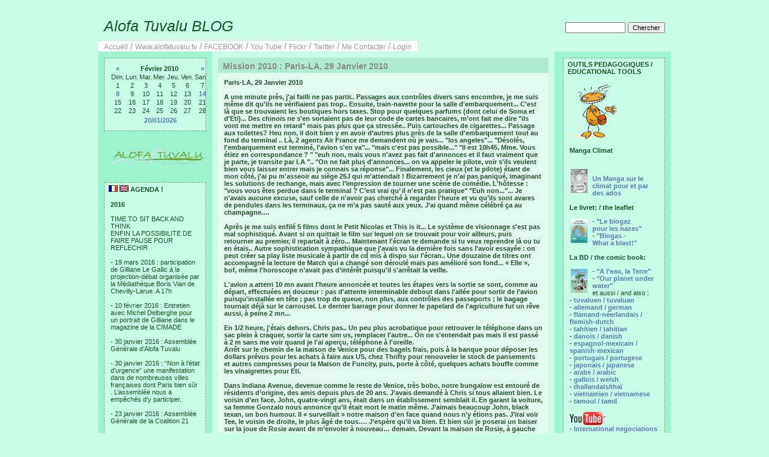

--- FILE ---
content_type: text/html; charset=ISO8859-1
request_url: http://www.alofatuvalu.tv/blog/index.php?m=02&y=10&d=08&entry=entry100208-090048
body_size: 54599
content:
<?xml version="1.0" encoding="ISO8859-1"?>
<!DOCTYPE html PUBLIC "-//W3C//DTD XHTML 1.0 Transitional//EN"
        "http://www.w3.org/TR/xhtml1/DTD/xhtml1-transitional.dtd">
<html xmlns="http://www.w3.org/1999/xhtml">
<head>
  <meta http-equiv="Content-Type" content="text/html; charset=ISO8859-1" />
 
  <!-- Meta Data -->
  <meta name="generator" content="pppBLOG 0.3.6" />
  <link rel="alternate" type="application/rss+xml" title="Get RSS 2.0 Feed" href="rss.php" />
  <link rel="alternate" type="application/rdf+xml" title="Get RDF 1.0 Feed" href="rdf.php" />
  <link rel="alternate" type="application/atom+xml" title="Get Atom 0.3 Feed" href="atom.php" />

  <!-- Meta Data -->
  <!-- http://dublincore.org/documents/dces/ -->
  <meta name="dc.title"       content="Alofa Tuvalu BLOG" />
  <meta name="author"         content="Gilliane" />
  <meta name="dc.creator"     content="Gilliane" />
  <meta name="dc.subject"     content="" />
  <meta name="keywords"       content="" />
  <meta name="dc.description" content="" />
  <meta name="description"    content="" />
  <meta name="dc.type"        content="weblog" />
  <meta name="dc.type"        content="blog" />
  <meta name="resource-type"  content="document" />
  <meta name="dc.format"      scheme="IMT" content="text/html" />
  <meta name="dc.source"      scheme="URI" content="http://www.alofatuvalu.tv/blog/index.php" />
  <meta name="dc.language"    scheme="RFC1766" content="fr-FR" />
  <meta name="dc.coverage"    content="global" />
  <meta name="distribution"   content="GLOBAL" /> 
  <meta name="dc.rights"      content="" />
  <meta name="copyright"      content="" />

  <!-- Robots -->
  <meta name="robots" content="ALL,INDEX,FOLLOW,ARCHIVE" />
  <meta name="revisit-after" content="7 days" />

  <!-- Fav Icon -->
  <link rel="shortcut icon" href="interface/favicon.ico" />

  <link rel="stylesheet" type="text/css" href="themes/classic/style.css" />
  <style type="text/css">	
   .page{
     width:954px;
     border:1px solid #C9FCE6;
     background:#9CF3CD;
   }
  .sidebar {
     width:190px;
     background:#9CF3CD;
   }
   .centercontent {
     background:#C9FCE6;
     border-color:  #9CF3CD;
     width:550px;
   }
   * html div .centercontent {
     background:#C9FCE6;
     border-color:  #9CF3CD;
     width:570px;
   }
    .blog_entry
      {
      width:550px;
      }
   .header {
     background:#C9FCE6;
     border-bottom:1px solid #C9FCE6;
     border-top:8px solid #C9FCE6;
     width: 954px;
   }
   .title a:link {
     color: #1B5228;
   }
   .title a:visited {
     color: #1B5228;
   }
   .links
     color: #1B5228;
   }
   .footer {
     background:#C9FCE6;
     border-top:1px solid #C9FCE6;
     width: 954px;
   }
body { background-color: #C9FCE6; color: #1B5228; }.header { border-color: #C9FCE6; color: #1B5228; background-color: #C9FCE6; }.footer { color: #1B5228; background: #C9FCE6; border-top: 1px solid #C9FCE6; }h1, h2, h3, h4, h5, h6 { color: #1B5228; }a:link, a:visited { color: #5977B3; }a:hover { color: #829FD9; }a:active { color: #829FD9; }.blog_title { border-color: #1B5228; color: #34AD79; background-color: #ACEBD0; }.blog_body { border-color: #1B5228; color: #1B5228; background-color: #E3FAF0; }.blog_comment { border-color: #1B5228; color: #1B5228; background-color: #E3FAF0; }.blog_date { color: #1B5228; }.menu_title { border-color: #34AD79; color: #1B5228; background-color: #C9FCE6; }.menu_body { border-color: #34AD79; color: #1B5228; background-color: #C9FCE6; }.menu_body a:link { color: #5977B3; }.menu_body a:visited { color: #5977B3; }.menu_body a:hover { color: #A6CDF7; }.menu_body a:active { color: #829FD9; }</style>  <script language="javascript" src="scripts/sb_javascript.js" type="text/javascript"></script>
  <title>Alofa Tuvalu BLOG</title>
    </head>
<body>
  <div class="page">
    <div class="header">
      <div class="search_box">
        <br />
        <form accept-charset="ISO8859-1,iso-8859-1,utf-8" method="get" action="search.php"><input type="text" size="14" name="q" />&nbsp;<input type="submit" value="Chercher" /></form>      </div>
      <div class="title">
	<a href="index.php">
        Alofa Tuvalu BLOG        </a>
      </div>
	<span class="links"><a href="index.php">Accueil</a> / <a href="http://www.alofatuvalu.tv">Www.alofatuvalu.tv</a> / <a href="https://www.facebook.com/alofatuvaluofficial">FACEBOOK</a> / <a href="http://www.youtube.com/user/AlofaTuvalu?feature=mhsn">You Tube</a> / <a href="http://www.flickr.com/photos/alofatuvalu/">Flickr</a> / <a href="https://twitter.com/Fun_AlofaTuvalu">Twitter</a> / <a href="contact.php">Me Contacter</a> /  <a href="login.php">Login</a></span>    </div>
    <div class="main">
      
<!-- ........... LEFT SIDE MENU ................ -->

      <div class="left">
        <div class="sidebar">

        <div class="menu_block"><div class="menu_body">

		<table border="0" cellpadding="0" cellspacing="0" align="center" class="calendar">
		<tr>
		<td align="center"><a href="/blog/index.php?y=10&amp;m=01">&laquo;</a></td>
		<td align="center" colspan="5"><b>Février 2010</b></td>
		<td align="center"><a href="/blog/index.php?y=10&amp;m=03">&raquo;</a></td>
		</tr>
		<tr><td>Dim.</td><td>Lun.</td><td>Mar.</td><td>Mer.</td><td>Jeu.</td><td>Ven.</td><td>Sam.</td></tr><tr><td align="center">1</td><td align="center">2</td><td align="center">3</td><td align="center">4</td><td align="center">5</td><td align="center">6</td><td align="center">7</td></tr><tr><td align="center"><a href="index.php?d=08&amp;m=02&amp;y=10" title="6">8</a></td><td align="center">9</td><td align="center">10</td><td align="center">11</td><td align="center">12</td><td align="center">13</td><td align="center"><a href="index.php?d=14&amp;m=02&amp;y=10" title="1">14</a></td></tr><tr><td align="center">15</td><td align="center">16</td><td align="center">17</td><td align="center">18</td><td align="center">19</td><td align="center">20</td><td align="center">21</td></tr><tr><td align="center">22</td><td align="center">23</td><td align="center">24</td><td align="center">25</td><td align="center">26</td><td align="center">27</td><td align="center">28</td></tr><tr><td></td><td></td><td></td><td></td><td></td><td></td><td></td></tr><tr><td colspan="7" align="center"><a href="index.php?y=26&amp;m=01&amp;d=20">20/01/2026</a></td></tr></table>
</div></div><br />
<div class="menu_logo">
<img src="images/emoticons/logo-detoure_blog3.gif" alt="logo"></div><br />
<div class="menu_block"><div class="menu_title"><img src="images/emoticons/flag_fr.gif" " width=15" height=11>   <img src="images/emoticons/flag_uk.gif" " width=15" height=11> AGENDA ! </div><div class="menu_body"><b>2016</b><br /><br />TIME TO SIT BACK AND THINK<br />ENFIN LA POSSIBILITE DE FAIRE PAUSE POUR REFLECHIR<br /><br />- 19 mars 2016 : participation de Gilliane Le Gallic à la projection-débat organisée par la Médiathèque Boris Vian de Chevilly-Larue. A 17h<br /><br />- 10 février 2016 : Entretien avec Michel Delberghe pour un portrait de Gilliane dans le magazine de la CIMADE<br /><br />- 30 janvier 2016 : Assemblée Générale d’Alofa Tuvalu<br /><br />- 30 janvier 2016 : “Non à l’état d’urgence” une manifestation dans de nombreuses villes françaises dont Paris bien sûr . L’assemblée nous a empêchés d’y participer.<br /><br />- 23 janvier 2016 : Assemblée Générale de la Coalition 21 <br /><br />- 16 janvier 2016 : marche de soutien aux agriculteurs de Notre Dame des Landes<br /><br />- D’Aout à fin décembre : préparation et clôture du dossier “biorap Tuvalu“avec le SPREP et Dani Ceccarrelli, scientifique, co-auteure déjà du TML Un projet annulé à la dernière minute par le Gouvernement.<br /><br />- 9 décembre 2015 : pour le D12,  participation à l’opération Red Line, sur l’avenue de la Grande Armée et au rassemblement “Etat d’Urgence Climatique au Champs de Mars.<br /><br />- 8 décembre 2015 : un petit tour en bus dans Paris avec notre amie et trésorière d’Alofa Tuvalu à Tuvalu, Risasi Finikaso.<br /><br />- 7 décembre 2015 : visite à l’opération Paris-Terre du Jour de la Terre a l’Espace Ephémère.<br /><br />- 6 décembre 2015 : participation au Sommet des 196 Chaises à Montreuil dans le cadre du village des alternatives.<br /><br />- 5 décembre 2015 : Intervention de Fanny Héros au café Le Grand Bouillon à Aubervilliers autour du projet &quot;Tuvalu: ici / ailleurs&quot;.<br /><br />- 5 décembre 2015 : intervention de Gilliane Le Gallic au Musée national de l’histoire de l’immigration, à la projection-débat organisee par l’OIM avec  Dominique Duchene, Guigone Camus et Benoit Mayer.<br /><br />- Du 1er au 12 décembre 2015 : COP21. Trop à dire pour un agenda. Observation au Bourget avec Linda Cohen et Laurent Leguyader et representation dans les assemblées de la coalition et autres associations par Maria Vives, notre très jeune amie catalane.<br /><br />- 29 novembre 2015 : marche de la Coalition Climat 21 dans les rues de Paris.<br /><br />- 27 novembre 2015 : Retrait de nos badges d’observateurs, à la COP21 au Bourget. Nous appréhendions les longues files de Copenhagen. Personne encore sur les lieux. En 3mn nous avions nos Sesames.<br /><br />- 26 novembre 2015 - 14h30 : Intervention de Gilliane Le Gallic sur France Tv Outre-mer Première dans l'émission Transversal Environnement sur le thème &quot;COP21 : les enjeux pour l'Outre-mer&quot;.<br /><br />- 25novembre 2015 : Vernissage de l’exposition Empreintes d’Argos à l’Hotel de Ville, invitées par un de nos plus anciens membres qui fit le voyage à Tuvalu, Laurent Weyl, aujourd’hui au Vietnam.<br /><br />- 21 novembre 2015 : Intervention de Gilliane Le Gallic avec Chloé Vlassopoulos dans &quot;200 millions de réfugiés climatiques et moi et moi et moi&quot; organisé par ATTAC dans le cadre du Festival Images Mouvementées.<br /><br />- 20 novembre 2015 : Intervention de Fanny Héros à la COP21 des Monts du Lyonnais à l'occasion de la COP, pendant la semaine de solidarité internationale.<br /><br />- 17 novembre 2015 : Intervention de Fanny Héros suite à la projection du documentaire &quot;Thule Tuvalu&quot; de Matthias Von Gunten, à Condé-sur-Vire dans le cadre d'une série de ciné-débats organisés par la Ligue de l'Enseignement en partenariat avec le Conseil Régional de Basse-Normandie.<br /><br />- 19 octobre 2015 : Intervention de Gilliane Le Gallic avec Christel Cournil, Alice Baillat et Michel Hignette, dans &quot;Migrants et réfugiés climatiques : quels enjeux, quelles réponses ?&quot;, organisé par le Bondyblog, au Musée de l'Histoire de l'immigration (Paris)<br /><br />- 13 mars 2015 : Projection de &quot;Nuages au Paradis&quot; et débat dans le cadre d'un cycle de séminaires sur &quot;développement durable et cinéma&quot; à Science Po.<br /><br />- 15 janvier 2015 : Réunion plénière de la Coalition Climat 21<br /><br />- 13 janvier 2015 : Ateliers Our Life 21, prises de vue 3/4 avec 4D<br /><br />- 10 janvier 2015 : <a href="http://www.alofatuvalu.tv/blog/index.php?entry=entry150110-180020" target="_blank" >Atelier Manga de rentrée à la Maison des Ensembles</a>  <br /><br />- 8 janvier 2015 : <a href="http://www.alofatuvalu.tv/blog/index.php?entry=entry150108-180003" target="_blank" >Charlie forever</a> <br /><br /><b>2014</b> <br /><br />- 6, 13 et 20 décembre 2014 : ateliers Manga à la Maison des Ensembles<br /><br />- 5 décembre 2014 : 24 heures sur Terre avec Science Frontières et Terre.tv<br /><br />- 2 et 16 décembre 2014 : Atelier Our Life 21, prises de vue 1/4 et 2/4 à la ressourcerie<br /><br />- 22 novembre 2014 : village des associations de solidarité internationale de la Ligue de l'Enseignement, 18 à 22h dans la salle de spectacle du centre Tour des Dames, Paris<br /><br />- 22 et 24 novembre 2014 : ateliers Manga à la Maison des Ensembles<br /><br />- 21 novembre 2014 : Soirée Maison des Ensembles, présentation du projet Manga par les Mang'ados<br /><br />- 15 novembre 2014 : <a href="http://www.alofatuvalu.tv/blog/index.php?entry=entry141117-151234" target="_blank" >Paris Manga avec les Mang'ados</a> <br /><br />- 13 novembre 2014 : <a href="http://www.alofatuvalu.tv/blog/index.php?entry=entry141117-150828" target="_blank" >Réunion plénière de la coalition climat 21</a> <br /><br />- 8 novembre 2014 : <a href="http://www.alofatuvalu.tv/blog/index.php?entry=entry141117-150449" target="_blank" >Forum Alter Libris avec les Mang'ados et José</a>  à l'ancienne gare de Reuilly, Paris 12e  <br /><br />- 4, 5 et 6 novembre 2014 : <a href="http://www.alofatuvalu.tv/blog/index.php?entry=entry141106-160843" target="_blank" >Rencontres Nationales de l'Education à l'Environnement et au Développement Durable</a> à Gouville s/Mer<br /><br />- 3 novembre 2014 : CA stratégique du Réseau Action Climat<br /><br />- 18 octobre 2014 : <a href="http://www.alofatuvalu.tv/blog/index.php?entry=entry141106-160121" target="_blank" >Atelier Manga à la Maison des Ensembles</a>, présentation de José aux mang'ados<br /><br />- 4 et 11 octobre 2014 : Ateliers Manga à la Maison des Ensembles<br /><br />- 2 octobre 2014 : Conférence de 4D &quot;Our life 21&quot;<br /><br />- 21 septembre 2014 : People's climate march<br /><br />- 19 septembre 2014 : Vendredi solidaire de rentrée à la Maison de Ensembles, Paris 13e<br /><br />- 15 septembre 2014 : Réunion plénière de la Coalition Cop21<br /><br />- 13 septembre 2014 : Atelier Manga à la Maison des Ensembles<br /><br />- 23 et 24 août 2014 : Rencontres internationales de la coalition Cop21<br /><br />- 19 août 2014 : Pacific Voices, conférence pour le lancement de l'ouvrage de Karibaiti Taoaba, Campus bas de l'USP, Suva-Fiji Islands<br /><br />- 21 juin 2014 : Fête de la Maison des Ensembles, présentation du projet &quot;Manga Ensemble&quot; - reprogrammer le futur.<br /><br />- 19 juin 2014 : Réunion plénière de la Coalition Cop21<br /><br />- 14 juin 2014 : Intervention au <a href="http://www.salondessolidarites.org/accueil" target="_blank" >Salon des Solidarités</a> à l'invitation de Coordination Sud<br /><br />- 17 mai 2014 : Braderie du Livre solidaire avec le Collectif d'Associations de Solidarité Internationale de la Ligue de l'Enseignement.<br /><br />- 11 avril 2014 : La Foulée du 10e - 10 écoles, 55 classes, soit près de <a href="http://www.alofatuvalu.tv/blog/index.php?entry=entry140505-104925" target="_blank" >2000 élèves de primaire courent pour Tuvalu</a>.<br /><br />- 24 mars 2014 : <a href="http://www.youtube.com/watch?v=Wgn5QtR6ZX4&amp;list=UUUbXJBkZIRJAzq2L78ypeWQ" target="_blank" >&quot;Changements climatiques: la parole aux témoins&quot;</a>  à l'initiative du Réseau Action Climat, Care et Oxfam. A Sciences Po, Paris 7è<br /><br />- 22 mars 2014 : L'archipel monde, 7ème conférence grand public du cycle « Iles laboratoires » organisé par l'IRD à la bibliothèque de l’Alcazar, Marseille <br /><br />- 5 mars 2014 : &quot; La Solidarité Internationale : de la sensibilisation à l'action, dans quelles dynamiques éducatives se situer ? Echanges et réflexions sur la place de l'engagement en France et à l'étranger ; présentation d'outils et d'actions pédagogiques &quot;. Séminaire jeunesse à l'initiative de la Ligue de l'Enseignement Fédération de Paris<br /><br />- 30 et 31 janvier 2014 : Séminaire à l'initiative d'Attac, CRID et du Réseau Action Climat - &quot;Quelles mobilisations et quelles stratégies des mouvements et organisations dans la perspective de la Conférence des Nations-Unies sur le climat Paris 2015 ?&quot;<br /><br /><b>2013</b> <br /><br />- 8 décembre 2013 : <a href="http://www.europeantelevisioncenter.tv" target="_blank" >&quot;Nuages au Paradis&quot;</a> à l'Ecopass Film Festival au Japan Pacific ICT Center à Suva (Iles Fidji)<br /><br />- 28 novembre 2013 : &quot;Changements climatiques et droits des états&quot; par Natacha Bracq, avocate spécialisée en droit public et droits de l'homme, en partenariat avec La Cimade, dans le cadre du Festival Migrant'scène à l'Espace des Diversités et de la Laïcité de Toulouse. <br /><a href="http://www.lacimade.org/minisites/migrantscene" target="_blank" >http://www.lacimade.org/minisites/migrantscene</a> <br /><br />- 22 novembre 2013 : Semaine de la Solidarité Internationale, Alofa Tuvalu en duo avec la compagnie Le Makila, au Centre d'animation de la Place de Fêtes (Paris)<br /><br />- 16 novembre 2013 : Alterlibris - Premier Forum du Livre des Associations - Présentation de la BD &quot;A l'eau, la Terre&quot; et de la publication &quot;Tuvalu Marine Life&quot;.<br /><br />- 16 et 17 septembre 2013 : Sea for Society, consultation des parties prenantes à Nausicaa-Boulogne sur Mer sur le thème &quot;Océan et Energie&quot;. / <i> September 16 and 17th: Sea for Society consultation forum - &quot;Ocean and Energy&quot; - at Nausicaa-Boulogne sur Mer. </i><br /><br /><b>Du 7 juillet 2013 au 13 août, 2013, voyage à Tuvalu dans le cadre de sa thèse de Damien Vallot, étudiant en PhD à l'Université de Bordeaux et membre d'Alofa Tuvalu : / <i> From July 7th, 2013 to August 13th, 2013, within the frame of his thesis Damien Vallot, a Phd student at Bordeaux Uni and a member of Alofa Tuvalu is traveling to Tuvalu: </i></b><br /><br />- Pendant son transit à Fiji : rencontres avec Sarah Hemstock, spécialiste biomasse d’Alofa Tuvalu, Teu, représentante sur le biogaz, Eliala Fihaki, Agent de liaison pour Alpha Pacific Navigation et membre d’Alofa.. / <i> While transiting in Fiji: meetings with Sarah Hemstock, Alofa Tuvalu biomass scientist, Teu, biogas representative, Eliala Fihaki, Alpha Pacific Liaison agent and a member of Alofa Tuvalu.. </i><br /><br />- <a href="http://www.alofatuvalu.tv/blog/index.php?entry=entry130805-153800" target="_blank" > Petit événement de sensibilisation sur le climat à l'occasion de la remise d'une nouvelle donation d'Hunamar et du CD d'Ecolo'zik aux écoles primaires de Tuvalu</a> <br /><br />- <a href="http://www.alofatuvalu.tv/blog/index.php?entry=entry130724-091346" >Remise de la publication Tuvalu Marine Life à Willy Telavi, Premier Ministre de Tuvalu et à Apisai Ielemia, Ministre des Affaires étrangères et de l'Environnement de Tuvalu / <i> Handing of the Tuvalu Marine Life publication to Tuvalu Prime Minister Willy Telavi and to Apisai Ielemia, Minister of Foreign Affairs and Environment. </i> </a> <br /><br /><a href="http://www.alofatuvalu.tv/blog/index.php?entry=entry130723-180007" >- Remise des copies électroniques des rapports Tuvalu Marine Life à Sam Finikaso, Patron du service des Pêches de Tuvalu et Uluao Lauti, représentant du Kaupule de Funafuti / <i> Handing of the Tuvalu Marine Life reports’ electronic copies Sam Finikaso, Head of Tuvalu Fisheries and Uluao Lauti, Funafuti Kaupule representative. </i> </a> <br /><br /><a href="http://www.alofatuvalu.tv/blog/index.php?entry=entry130722-180004" >- Remise du CD 2013 d'Ecolozik* à la Présidente d'Honneur d'Alofa Tuvalu, Nala Ielemia. (*un concours d'écriture de chansons sur Tuvalu, partenariat de la Ligue de l'Enseignement avec Alofa Tuvalu) / <i> Handing of the 2013 Ecolozik CD* to Alofa Tuvalu Patron, Nala Ielemia *(a song writing contest about Tuvalu, a partnership between The Education League and Alofa Tuvalu). </i></a> <br /><br /><a href="http://www.alofatuvalu.tv/blog/index.php?entry=entry130721-180021" >- Remise des cartes de l'Union de la la Presse Francophone aux journalistes des Médias de Tuvalu / <i> Handing of the UPF press cards to the Tuvalu media people. </i></a> <br /><br />- Du 8 au 12 juillet, 2013: <a href="http://www.alofatuvalu.tv/blog/index.php?entry=entry130625-180018" target="_blank" >Alofa Tuvalu est bien représentée au 12ème Congrès scientifique du Pacifique<br />&quot;La science au service de la sécurité humaine et du Développement durable dans les îles du Pacifique et les côtes&quot;, Campus de l'USP à Suva</a> / <i> From 8 to 12 July, 2013: <a href="http://www.alofatuvalu.tv/blog/index.php?entry=entry130625-180018" target="_blank" >several Alofa Tuvalu members and supports attend the 12th Pacific Science Intercongress &quot;Science for Human Security &amp; Sustainable Development in the Pacific Islands &amp; Rim&quot; at University of the South Pacific Laucala Campus, Suva, Fiji</a> </i><br /><br />- 24 et 25 juin 2013 : Sea for Society, consultation des parties prenantes à Nausicaa-Boulogne sur Mer<br /> / <i> June 24 and 25th: Sea for Society consultation forum at Nausicaa-Boulogne sur Mer. </i><br /><br />- du 4 au 30 juin 2013 : <a href="http://www.alofatuvalu.tv/blog/index.php?entry=entry130605-180001" >Exposition photographique sur le projet Tuvalu Marine Life à l'aquarium de la Porte Dorée. / <i> June 4th to 30t, 2013h: Tuvalu Marine Life picture exhibition at the tropical aquarium in Paris. </i></a> <br /><br /><a href="http://www.alofatuvalu.tv/blog/index.php?entry=entry130606-180031" >- les 6 et 8 juin 2013 : ateliers pédagogiques sur Tuvalu et la biodiversité marine par l'association d'Ici et d'Ailleurs à l'aquarium de la Porte Dorée. / <i> June 6th and 8th, 2013: Kid awareness workshops about Tuvalu and Marine Life by the D'Ici et d'ailleurs association at the tropical aquarium in Paris. </i></a> <br /><br />- 4 juin 2013 : <a href="http://www.alofatuvalu.tv/blog/index.php?entry=entry130604-180015" >Remise officielle de Tuvalu Marine Life à l'Ambassadeur de Tuvalu à Bruxelles, Unesco, UICN, et partenaires, suivie d'un Mardi de l'environnement spécial</a>. - (<a href="http://www.alofatuvalu.tv/FR/09_news/CP-4-juin-13.pdf" target="_blank" >Communiqué</a> et <a href="http://www.alofatuvalu.tv/FR/09_news/DP-4-juin-13.pdf" target="_blank" >Dossier de presse</a>)  / <i> June 4th, 2013: <a href="http://www.alofatuvalu.tv/blog/index.php?entry=entry130604-180015" >Alofa Tuvalu hands the Tuvalu Marine Life publication to Tine Leuelu, Ambassador of Tuvalu to Belgium, to IUCN, UNESCO and its partners, at the tropical aquarium in Paris.</a> - <a href="http://www.alofatuvalu.tv/US/09_news/AlofaTuvalu_PressRelease.pdf" target="_blank" >Press release</a> </i><br /><br />- 26 mai 2013 : Vide-Grenier de la Butte Bergeyre (Paris 19e) / <i> May 26th, 2013: Bergeyre hill back yard sale. </i><br /><br />- 29 mars 2013: 19e édition du <a href="http://cineenvironnement.wordpress.com/" target="_blank" >Festival Ciné Environnement</a>, Alofa en débat après la projection du film, &quot;Les bêtes du Sud sauvage&quot; à Sées (61). / <i> Mars 29th, 2013: &quot;Beasts of the Southern Wild&quot; screening and debate with Alofa Tuvalu. </i><br /><br />-1er mars 2013: <a href="http://www.alofatuvalu.tv/blog/index.php?entry=entry130417-115650" >projection de &quot;Nuages au Paradis&quot; et débat à la STAR Prep Academy (Californie)  / <i> March 1st, 2013: &quot;Trouble in Paradise&quot; screening and debate at the STAR Prep Academy (California) </i></a> <br /><br />- 29 janvier 2013: Jury d'<a href="http://www.alofatuvalu.tv/blog/index.php?entry=entry121022-134933" target="_blank" >Ecolo'zik</a>, le concours d'écriture de chansons organisé par la Ligue de l'Enseignement autour du thème &quot;Sauvons Tuvalu&quot;. Les lauréats enregistreront leur titre en studio. / <i> January 29th, 2013: Jury of Ecolozik, the song writing contest about Tuvalu. 40 classes, 1000 kids all together from 8 to 14 year old participated. The 18 selected songs will be recorded in a professional studio. </i><br /><br /><b>2011 - 2012</b> <br /><br /><b>- Du 14 novembre au 16 décembre 2012: <a href="http://www.alofatuvalu.tv/blog/index.php?entry=entry121022-135712" target="_blank" >&quot;La route des contes&quot;</a> (La Celle St Cloud) / <i>- From November 14th to December 15th, 2012: <a href="http://www.alofatuvalu.tv/blog/index.php?entry=entry121022-135712" target="_blank" >&quot;Tales' trip - La route des contes&quot;</a> (La Celle St Cloud)</i>:</b><br />- Exposition de photographies et d’artisanat jusqu’au 12 décembre.<br />- Rencontre avec des élèves de la Celle St Cloud le 5 décembre<br />Dans les salons d’exposition de l’Hôtel de ville de la Celle St Cloud (Yvelines) - 8E, avenue Charles de Gaulle. Entrée libre tous les jours de 15h à 18h00.<br /><br /><b>- 29 novembre 2012 : Rencontre-débat sur les changements climatiques à Pantin (Paris) / <i>- November 29th, 2012 : Climate Change conference (Paris)</i>:</b><br /><a href="http://www.alofatuvalu.tv/blog/index.php?entry=entry121125-150511" target="_blank" >&quot;Le changement climatique: où en sommes-nous?&quot;</a> avec Hervé Le Treut, climatologue, membre du GIEC. Salle polyvalente de l’Ecole Saint-Exupéry - 40, quai de l’Aisne. A 18h30, entrée libre. <br /><br /><b>- 17 au 25 novembre 2012 : <a href="http://www.alofatuvalu.tv/blog/index.php?entry=entry121122-111521" target="_blank" >Semaine de la Solidarité Internationale (Paris)</a> en partenariat avec la Cie Le Makila / <i>- From November 17th to 25th : <a href="http://www.alofatuvalu.tv/blog/index.php?entry=entry121122-111521" target="_blank" >International Solidarity Week (Paris)</a> in partnership with la Cie Le Makila</i>:</b><br />- Exposition photographique : Tuvalu, la première nation du monde menacée de disparaître sous l’effet des changements climatiques et les actions menées pour retarder l’échéance. Et le Makila invite la photographe Marion Labéjof à exposer sa réflexion poétique sur les liens de l’homme à la nature.<br />- Ateliers d’art plastique et de théâtre sur la BD « A l’eau, la Terre » par le Makila pour les enfants du Centre de Loisirs Mathis le 21 novembre après-midi.<br />- Conférence-vernissage de l’exposition le 22 novembre agrémentée de contes.<br />Au Centre d’animation Mathis (15 rue Mathis, Paris 19e)<br /><br />- 14 novembre 2012: Lancement de l'opération <a href="http://www.alofatuvalu.tv/blog/index.php?entry=entry121022-134933" >&quot;Sauvons Tuvalu&quot;</a> avec la Ligue de l'Enseignement<br /><i>- November 14th, 2012 : Lauching day of <a href="http://www.alofatuvalu.tv/blog/index.php?entry=entry121022-134933" >&quot;Let's save Tuvalu&quot;</a>, a project with la Ligue de l'Enseignement</i><br /><br />- 19 octobre 2012: Projection de &quot;<a href="http://www.europeantelevisioncenter.tv" target="_blank" >Nuages au Paradis</a>&quot; suivie d'un débat, à l'initiative du Point Info Energie de Vendée dans le cadre de la <a href="http://www.info-energie-paysdelaloire.fr/pages/qui-sommes-nous/fete-de-l-energie/en-vendee.php" target="_blank" >Fête de l'Energie</a> de l'île d'Yeu.<br /><i>- October 19th, 2012: &quot;<a href="http://www.europeantelevisioncenter.tv" target="_blank" >Trouble in Paradise</a>&quot; screening and debate at Ile d'Yeu (Vendée)</i><br /><br />- 4 octobre 2012: <a href="http://www.alofatuvalu.tv/blog/index.php?entry=entry120927-120921" >table-ronde sur les &quot;réfugiés climatiques&quot;</a> au Muséum de Toulouse<br />- <i>October 4th, 2012: <a href="http://www.alofatuvalu.tv/blog/index.php?entry=entry120927-120921" >“Climate Refugees” Conference</a> at the Museum (Toulouse)</i><br /><br />- 18 et 19 septembre 2012: <a href="http://www.alofatuvalu.tv/blog/index.php?entry=entry120919-141741" >Visite du Duc et de la Duchesse de Cambridge, Kate and William, à Tuvalu</a> <br />- <i>September 18th and 19th, 2012: <a href="http://www.alofatuvalu.tv/blog/index.php?entry=entry120919-141741" >The Duke and Dutches of Cambridge's visit to Tuvalu</a></i><br /><br />- 15 septembre 2012: <a href="http://www.alofatuvalu.tv/blog/index.php?entry=entry120915-180004" >&quot;Forum des Associations et des Sports du 19e&quot;</a>, Place de la Bataille de Stalingrad (Paris)<br />- <i>September 15th, 2012: <a href="http://www.alofatuvalu.tv/blog/index.php?entry=entry120915-180004" >&quot;Paris Association Forum&quot;</a></i><br /><br />- 20 juin 2012: Rio+20 à Clichy La Garenne en partenariat avec la SERE<br />- <i>June 20th, 2012: Rio+20 in Clichy La Garenne, by SERE </i><br /><br />- 6 juin 2012: Sandrine Job, expert pour Alofa Tuvalu sur le projet &quot;Tuvalu Marine Life&quot;, organise, avec son association <a href="http://fr-fr.facebook.com/pages/Pala-Dalik-lécho-du-récif/172731279440721" target="_blank" >Pala Dalik</a> (l’écho du récif), une conférence intitulée « Etat de santé des récifs calédoniens: Qui fait quoi ? » <br />- <i>June 6th, 2012: Sandrine Job, AlofaTuvalu’s expert on the Tuvalu Marine Life project, sets up a conference about Reefs’ health in New Caledonia with her NGO: <a href="http://fr-fr.facebook.com/pages/Pala-Dalik-lécho-du-récif/172731279440721" target="_blank" >Pala Dalik</a> (the reef’s echoes). </i><br /><br />- 15 mai 2012: Gilliane est l'invitée de Patricia Ricard et Marie-Pierre Cabello aux <a href="http://www.alofatuvalu.tv/blog/index.php?entry=entry120509-104834" >Mardis de l'Environnement spécial &quot;Rio+20&quot;</a><br />- <i>May 15th, 2012: <a href="http://www.alofatuvalu.tv/blog/index.php?entry=entry120509-104834" >« Environment on Tuesday » conference on “Rio +20”</a> with screening of some of the video shot during the last missions. (Paris)</i><br /><br />- 13 mai 2012: stand Alofa Tuvalu au <a href="http://www.alofatuvalu.tv/blog/index.php?entry=entry120429-085804" >Vide-Grenier de la Butte Bergeyre</a> (Paris) <br />- <i>May 13th, 2012:  Alofa Tuvalu booth at the <a href="http://www.alofatuvalu.tv/blog/index.php?entry=entry120507-180032" target="_blank" >Bergeyre hill back yard sale</a>. (Paris)</i><br /><br />- 13 mai 2012 de 11h10 à 11h30: Gilliane est l'invitée d'Anne Cécile Bras dans l'émission <a href="http://www.rfi.fr/emission/20120513-1-tuvalu-sera-elle-premiere-nation-engloutie-montee-niveau-mer" target="_blank" >C'est pas du Vent sur RFI</a> <br />- <i>may 13th, 2012: Gilliane Le Gallic invited by Anne-Cécile Bras at the <a href="http://www.rfi.fr/emission/20120513-1-tuvalu-sera-elle-premiere-nation-engloutie-montee-niveau-mer" target="_blank" >C'est pas du Vent sur RFI</a>  program (RFI)</i>  <br /><br />- 12 mai 2012: Alofa participe à la <a href="http://www.alofatuvalu.tv/blog/index.php?entry=entry120428-180005" >braderie du livre solidaire</a> organisée par la Ligue de l'Enseignement (Paris)<br />- <i>May 12th, 2012: Alofa Tuvalu at the  <a href="http://www.alofatuvalu.tv/blog/index.php?entry=entry120507-180032" target="_blank" >&quot;Braderie de livres solidaire&quot; </a> organized by the International Solidarity Network of NGOs AT belongs to. (Blanqui Market, Paris 13e)</i><br /><br />- 14 au 17 mars 2012: &quot;<a href="http://www.europeantelevisioncenter.tv" target="_blank" >Nuages au Paradis</a>&quot; et <a href="http://alofatuvalu.tv/barredeframe2.php?langue=FR&amp;page2=FR/08_agissez/page_08_fr.html" target="_blank" >la BD &quot;A l'eau, la Terre&quot;</a> au Forum Alternatif Mondial de l'Eau - Marseille.<br />- <i>March 14th to 17th, 2012: &quot;Trouble in Paradise” and “Our planet under Water”, at the Alternative World Water Forum (Marseille).</i><br /><br /><b>- Du 24 novembre 2011 au 10 avril 2012 - mission à Tuvalu :<br /><i>- From November 24th, 2011 to April 10th, 2012 - Mission in Tuvalu :</i> </b><br /><br />- 4 avril 2012 : <a href="http://www.alofatuvalu.tv/blog/index.php?entry=entry120406-122012" > Atelier Alofa Tuvalu sur &quot;les marins et le changement climatique&quot;</a> pour les étudiants marins du Nivaga II organisé par et à l'initiative de Kaio (Funafuti - Tuvalu).<br />- <i>April 4th, 2012 : <a href="http://www.alofatuvalu.tv/blog/index.php?entry=entry120406-122012" target="_blank" >Workshop about &quot;seafarers and climate change&quot;</a> by Kaio with seafarers and trainees (Funafuti – Tuvalu, on board Nivaga) about environmental practices on vessels.</i><br /><br /> - Du 17 janvier au 24 mars 2012: <a href="http://alofatuvalu.tv/blog/index.php?entry=entry120326-040010" >Mission biogaz à Nanumea</a> (mise en place de récupérateurs d'eau, remplacement des réchauds, construction des porcheries, distributions de graines et mise en place de jardins potagers, nouveau train de formation pour un usage pérenne des 4 unités par les volontaires et ateliers publics pour la population)<br />- <i>From January 13th to March 24th, 2012 : <a href="http://alofatuvalu.tv/blog/index.php?entry=entry120326-040010" >Mission biogas in Nanumea</a> Objectives : insuring that the four digesters implemented late 2010 are working to satisfaction, setting up one water tank at each owners' place, build individual piggeries, setting up the basis for garden, training owners and workers as well as raising awareness among the Island inhabitants by setting up a workshop on the technology…</i><br /><br />- du 10 au 19 janvier 2012 : <a href="http://alofatuvalu.tv/blog/index.php?entry=entry120127-165213" target="_blank" >Exposition photographique traditionnelle</a> au Vaiaku Lagi Hotel<br />-<i> From January 10th to 19th, 2012 : Photo exhibition at the Vaiaku Lagi Hotel </i><br /><br />- 5 janvier 2012 : <a href="http://alofatuvalu.tv/blog/index.php?entry=entry120124-004539" target="_blank" >Remise de la donation Hunamar</a>  aux écoles primaires Nauti et SDA<br />- <i>January 5th, 2012: Delivery of the Hunamar association's donation to the Nauti and SDA primary schools.</i><br /><br />- 30 décembre : Fête en l'honneur d'Isaia Taeia, Ministre de l'Environnement décédé en exercice en juillet dernier (participation et tournage)<br />- <i>December 30th, 2011: Recording of the Government feast in homage to Isaia Taeia, Minister for Environment, deceased in July in the discharge of his duties.</i><br /><br />- 18 et 19 décembre : <a href="http://alofatuvalu.tv/blog/index.php?entry=entry111221-021312" target="_blank" >Projections publiques</a> des vidéos du Festival des Grandes Marées 2010<br />- <i>December 18th to 19th, 2011: Alofa Tuvalu « 2010 King Tides Festival » video public screening</i><br /><br />- 17 décembre : Fête de Noël du Fagogo (tournage)<br />- <i>December 17th, 2011 : Recording of the Fagogo Malipolipo Christmas Party</i><br /><br />- 16 décembre : TMTI passing out at Amatuku (tournage)<br />- <i>December 16th, 2011 : Recording of TMTI passing out at Amatuku </i><br /><br />- 14 décembre : Fagogo Malipolipo chantent à l'hôpital (tournage)<br />- <i>December 14th, 2011 : Recording of Fagogo Malipolipo singing at the hospital </i><br /><br />- 13 décembre : Fagogo Malipolipo chantent pour les prisonniers (tournage)<br />- <i>December 13th, 2011: Recording of Fagogo Malipolipo singing for prisoners </i><br /><br />- 12 décembre : Projection du Film réalisé par Gilliane sur le Water Quizz à IRWM   <br />- <i>December 12th, 2011: Alofa Tuvalu &quot;IRWM Water Quizz&quot; video screening </i><br /><br />- 9 décembre : Projection du Film réalisé par Gilliane sur la construction de la clinique pour bébés au Fagogo Malipolipo<br />- <i>December 9th, 2011: Alofa Tuvalu' &quot;Baby clinic construction by the Fagogo&quot; video is projected to the Fagogo Malipolipo club Members </i><br /><br />- 8 décembre : Nanumea Women Meeting (participation et tournage)<br />- <i>December 8th, 2011: Recording of the Nanumea Women Meeting and donation to the community.</i><br /><br />- Les 4 et 5 novembre 2011 : &#8810; Les frontières du court 2011 &#8811; dans le cadre du 27 eme Festival Science Frontières - « 24 heures sur Terre » à L’Alcazar (Marseille).<br />- <i>November 4th to 5th, 2011 : <a href="http://www.terre.tv/fr/evenements/114_frontieres-du-court-2011/4089_tuvalu-earth-hour-2009" target="_blank" >&quot;Tuvalu Earth hour 2009&quot; !!</a> video at the &quot;frontières du court 2011&quot; film competition part of the 27th &quot;Science Frontières&quot; Festival (Marseille).</i><br /><br />- 28 octobre 2011 : projection de &quot;Nuages au Paradis&quot;/&quot;Trouble in Paradise&quot; suivi d'un <a href="http://alofatuvalu.tv/blog/index.php?entry=entry111027-180023" target="_blank" >débat avec Christopher Horner</a> pour un réseau de professeurs de sciences à Los Angeles (Californie).<br />- <i>October 28th, 2011 : &quot;<a href="http://www.europeantelevisioncenter.tv" target="_blank" >&quot;Trouble in Paradise&quot;</a>  screening and debate with Christopher Horner for a science network schools headed by Lisa Niver Rajna. (Los Angeles - California).</i><br /><br />- 19 octobre 2011 : Table-ronde dans le cadre de &quot;Biodiversité et Peuples du monde&quot;, un événement organisé par l'association Plante &amp; Planète.<br />- <i>October 19, 2011 : &quot;Biodiversity and people of the world&quot; (&quot;Biodiversité et Peuples du monde&quot;), by the Plant &amp; Planet Association.</i><br /><br />- 4 octobre 2011 : Gilliane intervient au séminaire « Les migrant(e)s du climat », à Bruxelles<br />- <i>October 4th, 2011 : Gilliane is a keyspeaker at the &quot;Climate Migrants&quot; seminar in Brussels</i><br /><br />- 10 septembre 2011 : <a href="http://alofatuvalu.tv/blog/index.php?entry=entry110916-171539" target="_blank" >Forum des Associations Parisiennes</a> <br />- <i>September 10th, 2011 : <a href="http://alofatuvalu.tv/blog/index.php?entry=entry110916-171539" target="_blank" >Paris Association Forum</a> </i><br /><br />- 19 juin 2011 : Stand au <a href="http://alofatuvalu.tv/blog/index.php?entry=entry110610-104746" target="_blank" >Vide-Grenier</a> sur la Butte Bergeyre <br />- <i>June 19th, 2011 : Gilliane and Fanny are Alofa Tuvalu booth keepers in the context of  <a href="http://alofatuvalu.tv/blog/index.php?entry=entry110610-104746" target="_blank" >the hill back yard sale</a>.</i><br /><br />- 28 mai 2011 : <a href="http://alofatuvalu.tv/blog/index.php?entry=entry110606-180052" >Stand aux 4ème rencontres nationales des étudiants pour le DD</a> à la Cité Internationale Universitaire (Paris 14e)<br />- <i>May 28th, 2011 : <a href="http://alofatuvalu.tv/blog/index.php?entry=entry110606-180052" >An Alofa Tuvalu exhibit</a> at the “Students for sustainable development” 4th National meeting at the International “Cité Universitaire” (Paris 14e)</i><br /><br />- 21 mai 2011 : <a href="http://alofatuvalu.tv/blog/index.php?entry=entry110604-180025" >Stand à la &quot;braderie de livres solidaire&quot;</a> organisée par le Collectif d'Associations de Solidarité Internationale de la Ligue de l'Enseignement pour la <a href="http://alofatuvalu.tv/blog/index.php?entry=entry110404-163542" >Campagne &quot;Pas d'éducation, pas d'avenir</a>&quot;(Paris 13e)<br />- <i>May 21st, 2011 : Marie-Jeanne and Fanny are <a href="http://alofatuvalu.tv/blog/index.php?entry=entry110604-180025" >Alofa Tuvalu booth keepers&quot;</a> at the <a href="http://alofatuvalu.tv/blog/index.php?entry=entry110404-163542" >&quot;Braderie de livres solidaire&quot;</a> organized by the International Solidarity Network of NGOs AT belongs to. (Marché Blanqui, Paris 13e)</i><br /><br />- 16 au 27 mai 2011 : la fraîchement imprimée <a href="http://www.alofatuvalu.tv/FR/07_ailleurs/07_bd_esp_lgt.pdf" target="_blank" >version espagnole de la BD &quot;A l'eau, la Terre&quot;</a> sera présentée par le Réseau Action Climat Tuvaluen dont Alofa Tuvalu est membre, au Forum Permanent des Nations Unies sur les Questions Indigènes à New York.<br />- <i>From May 16th to 27th, 2011 : The new born <a href="http://www.alofatuvalu.tv/FR/07_ailleurs/07_bd_esp_lgt.pdf" target="_blank" >Spanish version of “our planet under water” comic book</a> at the United Nations Permanent Forum on Indigenous Issues in New York with the TuCan (Tuvalu Climate Action Network) representatives.</i><br /><br />- 4 mai 2011: Sarah Hemstock tient un stand Alofa et présente &quot;Small is Beautiful&quot; dans le cadre de l'exposition du réseau de recherche en environnement et développement durable de l'Université de Notts Trent (Uk).<br />- <i>May 4th, 2011: Exhibit about Tuvalu and AT’s small is beautiful plan by and with Sarah Hemstock. at Notts Trent Uni Environment &amp; Sustainability Research Network Exhibition, DICE Centre Conference Suite, City Campus. </i><br /><br />- 8 avril 2011 de 10h à 12h30 : Gilliane Le Gallic, Présidente d'Alofa Tuvalu et Ambassadrice de Tuvalu pour l'Environnement participe à la table-ronde &quot;<a href="http://alofatuvalu.tv/blog/index.php?entry=entry110603-122856" target="_blank" >Bye, Bye, Culture</a>&quot; dans le cadre du colloque &quot;Le changement climatique un défi pour le patrimoine mondial&quot; à l'initiative de l'Université de Versailles St Quentin, au Palais de la Découverte à Paris.<br />- <i>April 8,2011 : Gilliane Le Gallic, Alofa Tuvalu President and Tuvalu goodwill ambassador for the environment is a key speaker at the Saint Quentin University’s conference, &quot;<a href="http://alofatuvalu.tv/blog/index.php?entry=entry110603-122856" target="_blank" >Bye, Bye, Culture</a>&quot; about CC and culture loss at the Palais de la Decouverte, (Paris, 8e).</i><br /><br />- 1er au 7 avril 2011 : <a href="http://www.alofatuvalu.tv/FR/07_ailleurs/page_07_fr.html#Anchor-55050" target="_blank" >&quot;A l'eau, la Terre&quot;</a> à Ste Luce (Martinique) pour des ateliers avec les primaires pendant la semaine du développement durable.<br />- <i>From April 1st to 7th, 2011 : For the national week for sustainable development in Ste Luce , &quot;Our planet under water &quot; comic book is used as a tool for the kids awareness workshops (Martinique)</i><br /><br />- 1er avril 2011 de 17 à 19h : Ateliers sur le développement durable avec promotion de la bande dessinée &quot;<a href="http://alofatuvalu.tv/FR/07_ailleurs/BDmodel_full_portugese.pdf" target="_blank" >&quot;A l'eau, la Terre&quot;</a>&quot; à la Maison du Portugal, Cité Internationale Universitaire de Paris.<br />- <i>April, 1st, 2011 : Workshop on CC at the International “Cité Universitaire”’s House of Portugal with <a href="http://alofatuvalu.tv/FR/07_ailleurs/BDmodel_full_portugese.pdf" target="_blank" >“Our planet under Water” portugese version</a> (Paris, 14e).</i><br /><br />- 26 mars 2011 à 15h : Table-ronde sur les migrations à l’auditorium du Palais de la Porte dorée à Paris,<br />siège de la Cité nationale de l’histoire de l’immigration.<br />- <i>March 26th, 2011 : Conference focusing on climate migrations with a screening of the France 5 documentary &quot;Paradis en sursis&quot; promoting Alofa Tuvalu activities in Tuvalu, at the National “Cité for Immigration” (Porte Doree Palace in Paris 12e).</i><br /><br />- 26 mars 2011 à 14h30 : &quot;<a href="http://www.europeantelevisioncenter.tv" target="_blank" >Nuages au Paradis</a>&quot; au 3eme <a href="http://laruchedevanves.over-blog.com" target="_blank" >Festival Cinéma Ecologie</a> de Vanves, au Théâtre du Lycée Michelet (92)<br />- <i>March 26th, 2011 : &quot;Trouble in Paradise&quot; part of the  Cinéma Ecologie Festival 3rd edition, at the Lycée Michelet theater in Vanves, (92)</i><br /><br />- <a href="http://alofatuvalu.tv/blog/index.php?entry=entry110329-144257" target="_blank" >23 mars 2011</a> : Projection de &quot;<a href="http://www.europeantelevisioncenter.tv" target="_blank" >Nuages au Paradis</a>&quot; et conférence sur les actions d'Alofa à Tuvalu, par Sarah pour la Société des Iles du Pacifique de Grande Bretagne et d'Ireland à l'église St Philippe à Londres. <br />- <i><a href="http://alofatuvalu.tv/blog/index.php?entry=entry110329-144257" target="_blank" >March, 23rd, 2011</a> : &quot;<a href="http://www.europeantelevisioncenter.tv" target="_blank" >Trouble in Paradise</a>&quot; screening and lecture on what Alofa Tuvalu is doing in Tuvalu, for the Pacific Islands Society of the UK and Ireland at St Philips Church, Earls Court, London, by Sarah Hemstock</i><br /><br />- <a href="http://alofatuvalu.tv/blog/index.php?entry=entry110329-144257" target="_blank" >11 mars 2011</a>  : Projection de &quot;<a href="http://www.europeantelevisioncenter.tv" target="_blank" >Nuages au Paradis</a>&quot; et conférence sur les actions d'Alofa à Tuvalu, par Sarah pour les étudiants de l'Université de Nottingham Trend <br />- <i><a href="http://alofatuvalu.tv/blog/index.php?entry=entry110329-144257" target="_blank" >March, 11th, 2011</a>: &quot;<a href="http://www.europeantelevisioncenter.tv" target="_blank" >Trouble in Paradise</a>&quot; screening and lecture on what Alofa Tuvalu is doing in Tuvalu, for students of Nottingham Trent University, by Sarah Hemstock.</i><br /><br />- <i>From 21 December 2010 – 7th January 2011 : &quot;Biomass&quot; exhibition by Sarah Hemstock at the Refectory Gallery, Nottingham City Artists, Hooton Street, Nottingham  Preview: Monday 20th December 2010, 6pm –10pm</i><br /><br /><b>2010</b><br /><br />- décembre 2010 : à l'occasion de la COP16 à Cancun, sortie de la  <a href="http://www.alofatuvalu.tv/FR/07_ailleurs/07_bd_esp_lgt.pdf" target="_blank" >version espagnole/mexicaine</a> de la bande dessinée interplanétaire '&quot;<a href="http://www.alofatuvalu.tv/FR/07_ailleurs/page_07_fr.html#Anchor-55050" target="_blank" >A l'eau, la Terre</a>&quot;<br /><br />- 6 au 8 décembre 2010 : Conférence Internationale sur les énergie renouvelables et le changement climatique à l'Université du Pacifique Sud (USP) à Fiji. L'intervention d'Alofa Tuvalu est coordonnée par Sarah Hemstock et réalisée par Sikeli Raisuqe. <br /><br />- 7 décembre 2010 : Gilliane Le Gallic aux Mardis de l'Environnement - &quot;A Cancun, le réchauffement climatique confronté au modèle économique&quot;. Présentation exclusive d'images du chapiteau &quot;<a href="http://www.alofatuvalu.tv/blog/index.php?entry=entry100307-052102" target="_blank" >Ka Lofia Te Paneta</a>&quot; réalisé à Tuvalu par Alofa pendant le <a href="http://www.alofatuvalu.tv/blog/index.php?entry=entry100214-101152" target="_blank" >Tuvalu Cultural King Tides Festival</a>.<br /><br />- 19 au 21 novembre 2010 : &quot;A l'eau, la Terre&quot; en <a href="http://www.alofatuvalu.tv/FR/07_ailleurs/bd_tuvalu_allemand.pdf" target="_blank" >allemand</a> et <a href="http://www.alofatuvalu.tv/FR/08_agissez/TuvaluCartoonBook.pdf" target="_blank" >anglais</a> à la conférence <a href="http://www.pacific-net.eu/dnn/Home/tabid/151/language/de-DE/Default.aspx" target="_blank" >“European and Pacific Responses to climate change in the Pacific”</a> à Berlin, grâce à Clemmie James, amie et soutien fidèle d'Alofa Tuvalu, invitée à exposer <a href="http://www.ameliasmagazine.com/earth/earth-hero-clemmie-james/2009/05/21/" >son travail sur Tuvalu</a> et son joli projet <a href="http://climatefriend.wordpress.com/" target="_blank" >Climatefriend</a> (Allemagne)<br /><br />- 13 novembre 2010 : Projection de “<a href="http://www.europeantelevisioncenter.tv/" target="_blank" >Trouble in Paradise</a> ”, Gilliane Le Gallic &amp; Christopher Horner (ETC) dans le cadre de l'exposition &quot;<a href="http://alofatuvalu.tv/blog/index.php?entry=entry101006-145436" target="_blank" >We are all Tuvalu</a>&quot; au Mansfield Museum (Uk)<br /><br />- 20 octobre 2010 : atelier sur les négociations internationales à l’USP (Tuvalu)<br /><br />- 9 octobre au 20 novembre 2010 : <a href="http://www.alofatuvalu.tv/blog/index.php?entry=entry101006-145436" target="_blank" >&quot;We are all Tuvalu&quot;</a> exposition à l'initiative de Sarah, au Mansfield Museum (Uk)<br /><br />- le 14 septembre 2010: Florent, en stage indemnisé d'expert junior en droit pour Alofa Tuvalu, s'installe à Funafuti pour assister Tuvalu à mieux se faire entendre, là où les Tuvaluens jugent utile l'apport de connaissances ou d'informations sur les questions de législation internationale. Prévue pour 1 an, la mission de Florent Baarsch est terminée prématurément le 25 novembre 2010 à la suite d'une série de manquements et violations des clauses de confidentialité.<br /><br />- 11 septembre 2010 : Forum des Associations du 19e (Paris)<br /><br />- du 24 août au 28 septembre 2010 : Sarah et Sikeli en <a href="http://www.alofatuvalu.tv/blog/index.php?entry=entry100913-160013" target="_blank" >mission biogaz à Nanumea</a>, lîle la plus au nord de l'archipel pour installer 4 digesteurs plastique construits à Fiji sur des plans remis par Gilliane en février. Cette mise en place fait suite aux <a href="http://www.alofatuvalu.tv/FR/06_micromodele/page_06_fr.html#realisations" target="_blank" >formations au biogaz réalisées par Alofa Tuvalu ces dernières années</a>.<br /><br />- 2 au 6 août 2010 : Melton, Secrétaire Général d'Alofa à Tuvalu invité au XXIIe Congrès des Communes de Polynésie Française à Punaauia (Tahiti) / from august the 2nd to the 6th, Melton, Alofa General Secretary at the XXII congress of communes taking place in Punaauia (Tahiti) <br /><br />De mi-février à fin juin 2010 : mission à Tuvalu relatée presqu'en direct dans ce blog. Premier rendez-vous : la toute première édition du  <a href="http://www.alofatuvalu.tv/blog/index.php?entry=entry100307-052102" target="_blank" >Tuvalu King Tides Festival</a>, puis le suivi de la première reproduction de biogaz à Nanumea, la consolidation des outils de <a href="http://www.alofatuvalu.tv/FR/06_micromodele/page_06_fr.html#2009formations" target="_blank" >formation</a>  pour la production de biodiesel et connexion des unités aux générateurs de TMTI, et <a href="http://www.alofatuvalu.tv/blog/static.php?page=static100519-162842" target="_blank" >la mission de terrain</a> de collecte des données manquantes <a href="http://www.alofatuvalu.tv/US/05_a_tuvalu/page_05_us.html#tuvalumarinlife" target="_blank" >projet d'inventaire de la vie marine tuvaluenne</a>.<br /><br />- 5 au 11 juin : Conférence de préparation de la COP16 à Bonn. Alofa Tuvalu membre de la délégation tuvaluenne administre le stand du pays et promeut les initiatives locales en matière de lutte contre l'effet de serre.<br /><br />- 26 mai 2010 : Ateliers pédagogiques avec Planète Sciences dans le cadre de l'opération &quot;Squate ta Mairie&quot; de la mairie du 13e<br /><br />- 22 mai 2010 : Festival du Cinéma des Pays du Pacifique Sud, projection/débat &quot;Nuages au Paradis&quot; et table-ronde sur les problèmes environnementaux dans le Pacifique.<br /><br />- 17 au 21 mai 2010 : Exposition annuelle d’Alofa Tuvalu au Vaiaku Lagi Hotel (Funafuti, Tuvalu)<br /><br />- 5 mai 2010 : Conférence sur les migrations dans le cadre de la Conférence Mondiale sur les Océans 2010 à l'Unesco (Paris)<br /><br />- 28 avril au 30 mai 2010 : Mission de terrain de collecte des données manquantes sur la vie marine tuvaluenne à Nanumea, Funafuti et Nukulaelae. <br /><br />- 26 au 28 avril 2010 : Tuvalu National Biodiversity Strategy and Action Plan workshop à Funafuti avec pour Alofa Tuvalu la présentation du projet <a href="http://www.alofatuvalu.tv/US/05_a_tuvalu/page_05_us.html#tuvalumarinlife" target="_blank" >Tuvalu Marine Life</a>  par Tupulaga, Semese, Sandrine et Gilliane.<br /><br />- 17 avril 2010 Alofa Tuvalu dans l'émission &quot;<a href="http://13h15-le-samedi.france2.fr/?page=accueil&amp;rubrique=reportages&amp;video=manuel_13h15_reportage_1_20100417_17042010141013_F2" target="_blank" >13h15 le samedi</a>&quot; sur FRANCE 2, un reportage réalisé à Tuvalu par Jenny Briffa pendant les Grandes Marées 2010 qui n'en furent pas et la première édition du Festival des Grandes Marées.<br /><br />- 13 avril 2010 : Café Energie &quot;réfugiés climatiques&quot; avec le Collectif Argos à l'invitation d'EDIF, 19h, Péniche Anako, Paris<br /><br />- 7 au 10 avril 2010 : Chapiteau &quot;A l'eau, la Terre&quot; à la mairie du 13e avec Planète Sciences et d'Ici et d'ailleurs&quot;<br /><br />- 2 avril 2010 : projection &quot;Nuages au Paradis&quot; et débat avec Kent et Alofa au cinéma Le Bijou à Noisy-le-grand (93)<br /><br />- 27 mars 2010 : Earthour à Tuvalu organisé par Tafue Lusama, president of Tuvalu Climate action network, Tataua Pese (Red cross), Semese Alefaio and Taukiei Kitara (Tango), Melton Taueia (SNC, Island Care, Alofa Tuvalu), Apinelu Tili (island townhall), Fatoga Talama (tuvalu electricity corporation), Gilliane Le Gallic and Sarah Hemstock (Alofa Tuvalu)<br /><br />- 15 mars 2010 : Projection de &quot;Trouble in Paradise&quot; à l'Alliance Française de New York par The nature conservancy.<br /><br />- 2 mars au 20 avril 2010 : mission biogas à Nanuméa (réunions communautaires)<br /><br />- Du 26 février au 1er Mars 2010  : Festival des Grandes Marées. Chapiteau “A l’eau, la Terre” à Tuvalu. &quot;<a href="http://www.alofatuvalu.tv/blog/index.php?entry=entry100307-052102" >Ka Lofia Te Paneta</a>”; projection du film “Home”<br /><br />- 5 février 2010 : &quot;Nuages au Paradis&quot; au Centre d'animation Pôle Simon Lefranc à Paris 4ème.<br /><br />- 23 Janvier 2010 : Débat sur les Réfugiés Climatiques à la MJC de Combs la Ville (77)<br /><br /><b>2009</b><br /><br />Décembre 2009 : Alofa Tuvalu au sein de la délégation tuvaluenne à la COP 15 / Sortie de la BD &quot;A l'eau, la Terre&quot; en <a href="http://www.alofatuvalu.tv/FR/07_ailleurs/bd_danois.pdf" target="_blank" >Danois</a> !<br /><br />SIGNEZ : <a href="http://copenhague-2009.com/" target="_blank" >ULTIMATUM CLIMATIQUE</a> <br /><br />29 novembre 2009 : stand Alofa pour la journée &quot;Copenhague&quot; d'Europe Ecologie à l'imprimerie 168 (Paris)<br /><br />24 novembre 2009 : Panapasi Nelesone dans l'émission &quot;Sale Temps pour la Planète&quot; sur France 5.<br /><br />17 novembre 2009 : intervention sur la biomasse à l'atelier &quot;Transfert de technologies&quot; avec la plate forme Climat &quot;RAC/Cordination sud au GRET.<br /><br />14 novembre 2009 : Semaine de la Solidarité Internationale - Stand et projection de Nuages au Paradis à la mairie du 20e (Paris)<br /><br />23 octobre 2009 : Alofa dans la Grenouille Noire sur les ondes de Radio Libertaire<br /><br />9 octobre 2009 : Soirée débat sur les réfugiés climatiques et présence du Collectif Argos à l'occasion du 10ème anniversaire de Bolivia Inti - Sud Soleil (La Chapelle sur Erde).<br /><br />26 septembre 2009 : Festival &quot;Bulle d'Air&quot; à l'invitation d'Energies solidaires à Triel s/Seine<br /><br />24 septembre 2009 : &quot;250 millions de Réfugiés Climatiques&quot;, table-ronde au Salon &quot;Planète mode d'emploi&quot; à la Porte de Versailles (Paris)<br /><br />19 septembre 2009 : Forum des Associations du 19e (stand, Paris)<br /><br />8 septembre 2009 : Trouble in Paradise / Nuages au Paradis au Festival Climate Change is Coming to Town de Toronto (Canada) avec conférence animée par Christopher Horner, l'un des membres fondateurs d'Alofa Tuvalu et coordinateur de l'association aux Etats-Unis. <br /><br />22 août 2009, 21h05 (direct) : Gilliane Le Gallic invitée d'Alain Maneval pour son émission &quot;Bon Esprit&quot; sur France Inter<br /><br />27 au 29 juillet 2009 : Séminaire &quot;Education and Climate Change&quot; à l'Unesco dans le cadre de la Décennie ESD (Paris)<br /><br />13 juin 2009 : Journée Mondiale de l'Océan à l'Institut Océanographique de Paris<br /><br />2 juin 2009 : Les mardis de l'Environnement au Conseil Régional d'Ile de France<br /><br />16 mai 2009 : Opération &quot;A l'eau, la Terre&quot; à Nanterre<br /><br />2 et 3 avril 2009 : Ateliers pour les scolaires à l'Aquarium de la Porte Dorée (Paris)<br /><br />22 et 23 avril 2009 : Opération &quot;A l'eau, la Terre&quot; à Tahiti pour le Jour de la Terre, avec l'association Te mana o te moana, et sortie d'&quot;A l'eau, la Terre&quot; en <a href="http://www.alofatuvalu.tv/FR/07_ailleurs/bd_tuvalu_tahitien.pdf" target="_blank" >Tahitien</a> ! <br /><br />from March 31st to April 2nd 2009, in Bonn, Germany : UNESCO and the German Ministry of Education and Research, in cooperation with the German Commission for UNESCO - have selected our project Small is beautiful to be exhibited at the World Conference on Education for Sustainable Development. &quot;Our planet under water&quot; / &quot;A l'eau, la Terre&quot; in <a href="http://www.alofatuvalu.tv/FR/07_ailleurs/bd_tuvalu_allemand.pdf" target="_blank" >German</a> !<br /><br />14 au 22 mars 2009 : &quot;Nuages au Paradis&quot; au Salon Nautique de la Ciotat<br /><br />6 et 7 mars 2009 : Présentation sur Tuvalu et les actions d'Alofa Tuvalu au Nobel Peace Prize Forum par Vicki and Lee Dilley, à Northfield, Minnesota<br /><br /><b>2008 :</b><br /><br />20 décembre 2008 : Intervention d'Alofa Tuvalu après diffusion du film d'Al Gore de 14h30 à 18h00 au CICP Paris 11e.<br /><br />29 novembre 2008 : Atelier sur les réfugiés climatiques avec Argos dans le cadre de la journée &quot;Urgence Climatique, Justice Sociale » à Paris.<br /><br />Du 21 au 23 novembre 2008 : la BD &quot; A l'eau, la Terre&quot; au salon du développement durable organisé à Bruxelles par Planet Attitude. La BD sera l'un des outils d'animation du &quot;corner kids&quot;. <br /><br />19 au 22 novembre 2008 : Opération &quot;A l'eau, la Terre&quot; au Forum &quot;La science et nous&quot; (Fontenay sous Bois) avec le soutien de l'ADEME et du Conseil Régional d'Ile de France. (salle Jacques Brel - 164 bd Gallieni 94120 Fontenay sous Bois) <br /><br />15 au 23 novembre 2008 : semaine de la solidarité internationale - animations citoyennes et solidaires le samedi 22 de 10h30 à 17h30 en Mairie du 20e<br /><br />du 4 au 9 novembre 2008 : 5e Forum International de la Météo à l'Atomium de Bruxelles. Première sortie officielle de la <a href="http://www.alofatuvalu.tv/FR/07_ailleurs/bd_flamand.pdf" target="_blank" >version flamande/néerlandaise</a> d' &quot;A l'eau, la Terre&quot;. Conférence de presse : le 5 novembre à 11h sur le stand de l'ADEME avec Les Petits débrouillards<br /><br />du 29 octobre au 2 novembre 2008 : Festival du Vent à Calvi (Corse), ateliers pour enfants avec les Petits débrouillards et Surf Rider. www.lefestivalduvent.com<br /><br />11 octobre 2008 : Christopher Horner récompensé par l'Arizona Verde Valley School (Californie) pour le documentaire &quot;Nuages au Paradis&quot; et l'investissement d'Alofa Tuvalu en faveur de l'archipel. Débat et projection du documentaire. <br /><br />9 octobre 2008 : Evénement Ashoka &quot;Profession entrepreneur social&quot; au cirque d'hiver Bouglione (Paris)<br /><br />27 septembre 2008 : Forum des associations du 19e à la maison du combattant et des associations (Paris)<br /><br />14 au 28 septembre 2008 : &quot;We are all Tuvalu&quot;, Exposition photographique à la galerie Harrington Mill Studio (Nottingham,Uk), Sarah Hemstock (Alofa Tuvalu), Nadim Chaudry and Adam Kirk s'intéressent aux problématiques environnementales auxquelles les Tuvaluens doivent faire face. http://harringtonmillstudios.co.uk<br /><br />8 au 12 septembre 2008 : Présentation du programme Biogaz mis en place à Amatuku à la Conférence bi-annuelle du Pacifique sur l'eau (Samoa)<br /><br />9 septembre 2008 : Biofuels au programme des mardis de l'environnement (Paris)<br /><br />23 août 2008 : Festival du Film Insulaire de l'île de Groix - débat après &quot;Tuvalu, les nouveau réfugiés&quot; et débats sur les énergies renouvelables dans les îles. <br /><br />avril à fin juin 2008 : Nouvelle mission à Tuvalu à suivre presqu'en direct dans ce blog<br /><br />11 juin 2008 : Séminaire sur les migrations climatiques au Parlement Européen (Bruxelles)<br /><br />24 mai 2008 : Fête de la Cité Universitaire 2008 (Paris) <br /><br />21 mai 2008 à 17h au cinéma l'Etoile de La Courneuve, débat après la projection du documentaire &quot;Un Jour sur Terre&quot; avec des jeunes de 12 à 17 ans, ouvert au public<br /><br />26 et 27 avril 2008 : Jour de la Terre à Revest lesRoches (Alpes maritimes, ateliers enfants) <br /><br />10 avril 2008 : Bar des Sciences au Carnet de Route, à Alençon<br /><br />16 mars 2008 : Alofa Tuvalu au Forum Chapitesque d'Ar Vuez (Rennes)<br /><br />14 au 18 mars 2008 : &quot;A l'eau, la Terre&quot; au Salon du Livre (Paris)<br /><br />23 février au 16 avril 2008 : &quot;A l'eau, la Terre&quot; à l'exposition 'Climat sous influence, la vie au temps du changement climatique', au Château des Bouillants, Dammarie-les-lys.<br /><br />14 et 15 février 2008 : &quot;Nuages au Paradis&quot; au Festival de la Teste (Arcachon) avec Kent<br /><br /><b>2007</b><br /><br />8 décembre 2007 : rendez-vous Place du Chatelet (Paris) 14h pour la seconde marche pour le climat à l'initiative du Réseau Action Climat (http://www.rac-f.org/8decembre).<br /><br />4 décembre 2007 : Alofa Tuvalu aux Mardis de l'environnement / &quot;Allons z'enfants, l'environnement&quot; à 19h à la Fondation d'Entreprise Paul Ricard 12 rue Boissy d’Anglas - 75008 Paris – M° Concorde ou Madeleine (http://www.mardi-sere.com)<br /><br />27 novembre 2007 : séminaire sur les migrations climatiques, Lille<br /><br />22 novembre 2007 : débat sur les enjeux géopolitiques liés à l'eau en présence du Collectif Argos, Eragny<br /><br />17 et 18 novembre 2007 : Quinzaine de l'eau, Eragny<br /><br />17 novembre 2007 : Forum de la solidarité internationale, Paris 20e<br /><br />7 au 9 novembre 2007 : la BD &quot;A l'eau, la Terre&quot; <a href="http://www.alofatuvalu.tv/FR/07_ailleurs/BDmodel_full_portugese.pdf" target="_blank" >en portugais</a> fait son entrée grâce à l'ADEME aux Journées Européennes du Développement (Lisbonne, Portugal)<br /><br />Les 2, 3 et 4 novembre 2007 : réunion du Congrès des Peuples (Liège, Belgique)<br /><br />Le 20 octobre 2007 : Forum des Associations Parisiennes (Champ de Mars)<br /><br />Le 19 octobre 2007 : Grenelle de l'environnement en débat (Paris, Mairie du 19e)<br /><br />Le 17 novembre 2007 : Journée porte ouverte de la semaine de la solidarité internationale (Paris, 20e)<br /><br />Les 11, 12 et 13 octobre 2007 : Women's Forum 2007 à Deauville<br /><br />Le 13 octobre 2007 : Changeons d'air à Verneuil sur Seine<br /><br />Le 2 octobre 2007 : Les Mardis de l'environnement au Conseil Regional d'Ile de France<br /><br />Le 31 août 2007 : Alofa Tuvalu invitée par le MEDEF<br /><br />Le 25 août 2007 : Alofa Tuvalu invitée aux journées d'été des verts à Quimper<br /><br />Le 4 août 2007 : Trouble in Paradise à Karim Nagar, Andhra Pradesh, Inde           </div></div><br />
        </div>
      </div>

            

<!-- ........... RIGHT SIDE MENU ............... -->

      <div class="right">
        <div class="sidebar">

          <div class="menu_block"><div class="menu_title">OUTILS PEDAGOGIQUES / EDUCATIONAL TOOLS</div><div class="menu_body"><img src="images/emoticons/SIB_emoticon.gif" " width=84" height=94> <br /><br /><b>Manga Climat</b><br /><br /><p align="left"><img src="images/emoticons/emoticon_Manga.gif" " width=28" height=40 id="img_float_left"><br /><a href="http://www.alofatuvalu.tv/FR/07_ailleurs/07_MangaClimat_FINAL_elec.pdf" target="_blank" >Un Manga sur le climat pour et par des ados</a> <br /><br /><b>Le livret: / the leaflet </b> <p align="left"><img src="images/emoticons/emoticon_biogaz.gif" " width=28" height=40 id="img_float_left"> - </b><a href="http://www.alofatuvalu.tv/FR/07_ailleurs/biogaz_nazes.pdf" target="_blank" >&quot;Le biogaz<br />pour les nazes&quot;</a><br />- <a href="http://www.alofatuvalu.tv/US/07_ailleurs/biogas_us.pdf" target="_blank" >&quot;Biogas - <br />What a blast!&quot;</a> <br /><br /><b>La BD / the comic book:</b> <p align="left"><img src="images/emoticons/emoticon_bd.gif" " width=28" height=40 id="img_float_left"> - <a href="http://www.alofatuvalu.tv/FR/07_ailleurs/bd_tuvalu_francais_08-2009.pdf" target="_blank" >&quot;A l'eau, la Terre&quot;</a> <br />- <a href="http://www.alofatuvalu.tv/FR/07_ailleurs/BDTuvalu_us.pdf" target="_blank" >&quot;Our planet under water&quot;</a><br />et aussi / and also : <br />- <a href="http://www.alofatuvalu.tv/FR/07_ailleurs/07_bd-tuv-2010.pdf" target="_blank" >tuvaluen / tuvaluan</a> <br />- <a href="http://www.alofatuvalu.tv/FR/07_ailleurs/bd_tuvalu_allemand.pdf" target="_blank" >allemand / german</a> <br />- <a href="http://www.alofatuvalu.tv/FR/07_ailleurs/bd_flamand.pdf" target="_blank" >flamand-néerlandais /<br />flemish-dutch</a> <br />- <a href="http://www.alofatuvalu.tv/FR/07_ailleurs/bd_tuvalu_tahitien.pdf" target="_blank" >tahitien / tahitian</a><br />- <a href="http://www.alofatuvalu.tv/FR/07_ailleurs/bd_danois.pdf" target="_blank" >danois / danish</a><br />- <a href="http://www.alofatuvalu.tv/FR/07_ailleurs/07_bd_esp_lgt.pdf" target="_blank" >espagnol-mexicain /<br />spanish-mexican</a> <br />- <a href="http://www.alofatuvalu.tv/FR/07_ailleurs/BDmodel_full_portugese.pdf" target="_blank" >portugais / portugese</a> <br />- <a href="http://www.alofatuvalu.tv/FR/07_ailleurs/bd_tuvalu_japonais.pdf" target="_blank" >japonais / japanese</a> <br />- <a href="http://www.alofatuvalu.tv/FR/07_ailleurs/07_arabe.pdf" target="_blank" >arabe / arabic</a><br />- <a href="http://www.alofatuvalu.tv/US/07_ailleurs/gallois-final_lgt.pdf" target="_blank" >gallois / welsh</a> <br />- <a href="http://www.alofatuvalu.tv/FR/07_ailleurs/tuvalu_thai_DEF.pdf" target="_blank" >thaïlandais/thaï</a> <br />- <a href="http://www.alofatuvalu.tv/FR/07_ailleurs/BD%20viet%20complète.pdf" target="_blank" >vietnamien / vietnamese</a> <br />- <a href="http://www.alofatuvalu.tv/FR/07_ailleurs/Tuvalu%20%20tamoul.pdf" target="_blank" >tamoul / tamil</a> <br /><br /><img src="images/emoticons/youtube_emoticons.png" " width=60" height=22><br />- <a href="https://www.youtube.com/watch?v=Wgn5QtR6ZX4&amp;list=PLxWTR7nvCrVoLoS-NWOmHOIfBjg9EtsMP&amp;feature=mh_lolz" target="_blank" >International negociations - COPs</a> <br />- <a href="http://www.youtube.com/playlist?list=PL80EC88A170786F6B" target="_blank" >Biogaz / Biogas</a> <br />- <a href="http://www.youtube.com/playlist?list=PL5742776E14789728" target="_blank" >Biofuels</a> <br />- <a href="http://www.youtube.com/watch?v=_R0JtnRCVRI&amp;feature=c4-overview&amp;list=UUUbXJBkZIRJAzq2L78ypeWQ" target="_blank" >Tuvalu Marine Life</a> <br />- <a href="http://www.youtube.com/playlist?list=PL1F09561BFB874D83&amp;feature=plcp" target="_blank" >Le Festival des Grandes Marées / Tuvalu King Tides Festival</a> <br /><br /><a href="http://www.alofatuvalu.tv/barredeframe2.php?langue=US&amp;page2=US/10_forum/page_10_us.html" target="_blank" > <img src="images/emoticons/flag_uk.gif" " width=15" height=11> </a> <b>FAQ</b> <a href="http://www.alofatuvalu.tv/barredeframe2.php?langue=FR&amp;page2=FR/10_forum/page_10_fr.html" target="_blank" > <img src="images/emoticons/flag_fr.gif" " width=15" height=11> </a> <br /><br /><img src="FCKeditor/editor/images/smiley/msn/lightbulb.gif" " width=19" height=19> <b><a href="http://www.alofatuvalu.tv/barredeframe2.php?langue=FR&amp;page2=FR/12_liens/page_12_fr.html" target="_blank" >Liens - Links</a><br /><br /><img src="images/emoticons/emoticon_flickr.gif" " width=50" height=28><br /><a href="http://www.flickr.com/photos/alofatuvalu/sets/72157633500086431/" target="_blank" >- Tuvalu Marine Life</a><br /><a href="https://www.flickr.com/photos/alofatuvalu/sets/72157642698613015/" target="_blank" >- La BD &quot;A l'eau, la Terre&quot; dans le monde</a> <br /><a href="https://www.flickr.com/photos/alofatuvalu/sets/72157642259839554/" target="_blank" >- Tuvalu flooding / Inondations</a> </div></div><br /><div class="menu_block"><div class="menu_title">Sujets les plus récents</div>
<div class="menu_body">
<a href="http://www.alofatuvalu.tv/blog/index.php?entry=entry160524-192143">Funafuti-Tuvalu's new look</a><br /><a href="http://www.alofatuvalu.tv/blog/index.php?entry=entry160306-120044"><img src="images/emoticons/flag_fr.gif" " width=15" height=11> &quot;A l'eau, la Terre&quot; poursuit sa route</a><br /><a href="http://www.alofatuvalu.tv/blog/index.php?entry=entry160223-180042"><img src="images/emoticons/flag_uk.gif" " width=15" height=11> Some fresh news about Tuvalu weather</a><br /><a href="http://www.alofatuvalu.tv/blog/index.php?entry=entry160130-164633"><img src="images/emoticons/flag_fr.gif" " width=15" height=11> Bon débarras 2015!</a><br /><a href="http://www.alofatuvalu.tv/blog/index.php?entry=entry160130-164512"><img src="images/emoticons/flag_uk.gif" " width=15" height=11> Good riddance 2015 ! </a><br /><a href="http://www.alofatuvalu.tv/blog/index.php?entry=entry151230-160241"><img src="images/emoticons/flag_fr.gif" " width=15" height=11> Alofa Tuvalu à la COP21</a><br /><a href="http://www.alofatuvalu.tv/blog/index.php?entry=entry151201-180013"><img src="images/emoticons/flag_fr.gif" " width=15" height=11> MANGA CLIMAT est sorti !!!</a><br /><a href="http://www.alofatuvalu.tv/blog/index.php?entry=entry151103-152412"><img src="images/emoticons/flag_fr.gif" " width=15" height=11> &quot;MANGA CLIMAT&quot; : sortie imminente !!!</a><br /><a href="http://www.alofatuvalu.tv/blog/index.php?entry=entry150409-150944"><img src="images/emoticons/flag_fr.gif" " width=15" height=11> 9 avril 2015 : Le Jour de la Terre reprend du service en France</a><br /><a href="http://www.alofatuvalu.tv/blog/index.php?entry=entry150110-180020"><img src="images/emoticons/flag_fr.gif" " width=15" height=11> Atelier de rentrée avec les Mang'ados</a><br /><a href="http://www.alofatuvalu.tv/blog/index.php?entry=entry150108-180003"><img src="images/emoticons/flag_fr.gif" " width=15" height=11> <img src="images/emoticons/flag_uk.gif" " width=15" height=11> Charlie forever...</a><br /><a href="http://www.alofatuvalu.tv/blog/index.php?entry=entry150101-180004"><img src="images/emoticons/flag_fr.gif" " width=15" height=11> <img src="images/emoticons/flag_uk.gif" " width=15" height=11> Alofa Tuvalu's warmest wishes for 2015</a><br /><a href="http://www.alofatuvalu.tv/blog/index.php?entry=entry141211-170900"><img src="images/emoticons/flag_fr.gif" " width=15" height=11> Mercredi 10 décembre 2014 : Dominique Campana, Chevalier de la Légion d'Honneur</a><br /><a href="http://www.alofatuvalu.tv/blog/index.php?entry=entry141211-164418"><img src="images/emoticons/flag_fr.gif" " width=15" height=11> 6 décembre / december 2014 : Atelier Manga / Manga workshop</a><br /><a href="http://www.alofatuvalu.tv/blog/index.php?entry=entry141117-151234"><img src="images/emoticons/flag_fr.gif" " width=15" height=11>15 novembre 2014 : Paris Manga avec les Mang'ados</a><br /><a href="http://www.alofatuvalu.tv/blog/index.php?entry=entry141117-150828"><img src="images/emoticons/flag_fr.gif" " width=15" height=11> <img src="images/emoticons/flag_uk.gif" " width=15" height=11>13 novembre / november 13th, 2014 : Réunion plénière de la coalition climat 21 / climate coalition 21 plenary meeting</a><br /><a href="http://www.alofatuvalu.tv/blog/index.php?entry=entry141117-150449"><img src="images/emoticons/flag_fr.gif" " width=15" height=11> 8 novembre 2014 : Salon Paris du livre associatif</a><br /><a href="http://www.alofatuvalu.tv/blog/index.php?entry=entry141106-160843"><img src="images/emoticons/flag_fr.gif" " width=15" height=11> 5 novembre / november 2014: &quot;Manga, ensemble pour le climat / standing together for climate&quot; avec OurLife21 à Gouville s/Mer</a><br /><a href="http://www.alofatuvalu.tv/blog/index.php?entry=entry141106-160121"><img src="images/emoticons/flag_fr.gif" " width=15" height=11> <img src="images/emoticons/flag_uk.gif" " width=15" height=11> 18 octobre / october 2014: &quot;Manga, ensemble pour le &#8206;climat / standing together for climate&quot;</a><br /><a href="http://www.alofatuvalu.tv/blog/index.php?entry=entry140919-135737"><img src="images/emoticons/flag_fr.gif" " width=15" height=11> <img src="images/emoticons/flag_uk.gif" " width=15" height=11> September 21th, 2014: People's climate march</a><br /><a href="http://www.alofatuvalu.tv/blog/index.php?entry=entry140826-102442"><img src="images/emoticons/flag_fr.gif" " width=15" height=11> <img src="images/emoticons/flag_uk.gif" " width=15" height=11> 23-24 août 2014 : 1ère réunion internationale de la Coalition Cop21 - Coalition Cop21 first international meeting</a><br /><a href="http://www.alofatuvalu.tv/blog/index.php?entry=entry140814-115545"><img src="images/emoticons/flag_uk.gif" " width=15" height=11> 19th August, 2014: Pacific Voices at USP lower Campus</a><br /><a href="http://www.alofatuvalu.tv/blog/index.php?entry=entry140618-111615"><img src="images/emoticons/logorac_lg.gif" " width=50" height=29> APPEL des ONG : la transition énergétique est une chance !</a><br /><a href="http://www.alofatuvalu.tv/blog/index.php?entry=entry140617-101406"><img src="images/emoticons/flag_uk.gif" " width=15" height=11> June 17th, 2014: &quot;Biogas in Nanumanga&quot; by Kaio</a><br /><a href="http://www.alofatuvalu.tv/blog/index.php?entry=entry140527-100938"><img src="images/emoticons/flag_uk.gif" " width=15" height=11> RIP Sir Toaripi</a><br /><a href="http://www.alofatuvalu.tv/blog/index.php?entry=entry140526-124917"><img src="images/emoticons/flag_uk.gif" " width=15" height=11> Coming soon !!</a><br /><a href="http://www.alofatuvalu.tv/blog/index.php?entry=entry140519-133042"><img src="images/emoticons/flag_uk.gif" " width=15" height=11> A few comments on the &quot;Biogas - What a Blast !!! leaflet</a><br /><a href="http://www.alofatuvalu.tv/blog/index.php?entry=entry140514-133744"><img src="images/emoticons/flag_uk.gif" " width=15" height=11> Press release: &quot;Biogas - What a blast!!!&quot;</a><br /><a href="http://www.alofatuvalu.tv/blog/index.php?entry=entry140512-135328"><img src="images/emoticons/flag_fr.gif" " width=15" height=11> CP : &quot;Biogaz pour les nazes&quot; - &quot;Biogas - What a blast !!!&quot;</a><br /><a href="http://www.alofatuvalu.tv/blog/index.php?entry=entry140505-104925"><img src="images/emoticons/flag_fr.gif" " width=15" height=11> 11 avril 2014 : La Foulée du 10e</a><br /><a href="http://www.alofatuvalu.tv/blog/index.php?entry=entry140401-125223"><img src="images/emoticons/flag_uk.gif" " width=15" height=11> NASA: Arctic Melt Season Lengthening, Ocean Rapidly Warming</a><br /><a href="http://www.alofatuvalu.tv/blog/index.php?entry=entry140329-180000"><img src="images/emoticons/flag_uk.gif" " width=15" height=11> EarthHour 2014 by Cat, an Alofa Tuvalu active member in the Uk</a><br /><a href="http://www.alofatuvalu.tv/blog/index.php?entry=entry140317-100705"><img src="images/emoticons/flag_fr.gif" " width=15" height=11> AFP : &quot;Le réchauffement fait fondre la dernière région stable de la calotte du Groenland&quot;</a><br /><a href="http://www.alofatuvalu.tv/blog/index.php?entry=entry140310-133927"><img src="images/emoticons/flag_uk.gif" " width=15" height=11> National Geographic: if all ice melted...</a><br /><a href="http://www.alofatuvalu.tv/blog/index.php?entry=entry140304-141252"><img src="images/emoticons/flag_uk.gif" " width=15" height=11> The Independent: &quot;Frequency of severe flooding across Europe 'to double by 2050' &quot;</a><br /><a href="http://www.alofatuvalu.tv/blog/index.php?entry=entry140228-105246"><img src="images/emoticons/flag_fr.gif" " width=15" height=11> 6 mars -10 avril : Expo &amp; concerts de Kent aux Trois Baudets</a><br /><a href="http://www.alofatuvalu.tv/blog/index.php?entry=entry140226-101432"><img src="images/emoticons/flag_uk.gif" " width=15" height=11> Artic news: &quot;High methane levels over the Arctic Ocean on February 17, 2014&quot;</a><br /><a href="http://www.alofatuvalu.tv/blog/index.php?entry=entry140218-144949"><img src="images/emoticons/flag_fr.gif" " width=15" height=11> Alofa Tuvalu undercover à Paris Manga</a><br /><a href="http://www.alofatuvalu.tv/blog/index.php?entry=entry140217-103944"><img src="images/emoticons/logorac_lg.gif" " width=50" height=29> &quot;I don't believe in Global Warming&quot;</a><br /><a href="http://www.alofatuvalu.tv/blog/index.php?entry=entry140213-143401"><img src="images/emoticons/flag_uk.gif" " width=15" height=11> RIP Captain Iefata Paeniu</a><br /><a href="http://www.alofatuvalu.tv/blog/index.php?entry=entry140211-092910"><img src="images/emoticons/flag_uk.gif" " width=15" height=11> Thinkprogress &quot;‘Most Exceptional Period Of Rainfall In 248 Years’ In The U.K. Is ‘Consistent’ With Climate Change&quot;</a><br /><a href="http://www.alofatuvalu.tv/blog/index.php?entry=entry140206-093331"><img src="images/emoticons/flag_uk.gif" " width=15" height=11> Think progress &quot;Sea Level Rise Could Reduce The World Economy By 10 Percent This Century&quot;</a><br /><a href="http://www.alofatuvalu.tv/blog/index.php?entry=entry140205-104206"><img src="images/emoticons/flag_uk.gif" " width=15" height=11> 350.org &quot;I don’t think I’ve ever seen anything quite like last night.&quot;</a><br /><a href="http://www.alofatuvalu.tv/blog/index.php?entry=entry140120-100657"><img src="images/emoticons/flag_uk.gif" " width=15" height=11> John H., Alofa Tuvalu counterpart and Alpha Pacific Navigation Ltd Manager shares the improvements of his energy supply system at home in Australia</a><br /><a href="http://www.alofatuvalu.tv/blog/index.php?entry=entry140120-094527"><img src="images/emoticons/flag_uk.gif" " width=15" height=11> 350.org &quot;Leaked documents confirm the worst&quot;</a><br /><a href="http://www.alofatuvalu.tv/blog/index.php?entry=entry140102-105912"><img src="images/emoticons/flag_uk.gif" " width=15" height=11> from 2013 feelings to 2014 wishes</a><br /><a href="http://www.alofatuvalu.tv/blog/index.php?entry=entry140102-105530"><img src="images/emoticons/flag_fr.gif" " width=15" height=11> De 2013 à 2014...</a><br /><a href="http://www.alofatuvalu.tv/blog/index.php?entry=entry131121-174753"><img src="images/emoticons/flag_uk.gif" " width=15" height=11> Common statement : Warsaw Climate Conference of the Parties : ENOUGH !</a><br /><a href="http://www.alofatuvalu.tv/blog/index.php?entry=entry131121-135509"><img src="images/emoticons/logorac_lg.gif" " width=50" height=29> ASSEZ ! Conférence climat à Varsovie</a><br /><a href="http://www.alofatuvalu.tv/blog/index.php?entry=entry131120-121020"><img src="images/emoticons/flag_uk.gif" " width=15" height=11>  Tuvalu's PM appeals &quot;No nuclear power as an alternative to fossil fuels&quot; by Tuvalu Overview</a><br /><a href="http://www.alofatuvalu.tv/blog/index.php?entry=entry131107-145906"><img src="images/emoticons/flag_uk.gif" " width=15" height=11> <img src="images/emoticons/flag_fr.gif" " width=15" height=11> COP 19 Climate Capture / Le secteur privé prend le contrôle sur la COP19 et le climat</a><br /><a href="http://www.alofatuvalu.tv/blog/index.php?entry=entry131028-090645"><img src="images/emoticons/flag_uk.gif" " width=15" height=11> Last hours - THE GLOBAL CALL FOR CLIMATE ACTION</a><br /><a href="http://www.alofatuvalu.tv/blog/index.php?entry=entry131007-161201"><img src="images/emoticons/flag_fr.gif" " width=15" height=11> Alofa Tuvalu soutient Greenpeace et tous les défenseurs du Climat</a><br /><a href="http://www.alofatuvalu.tv/blog/index.php?entry=entry131004-103906"><img src="images/emoticons/flag_fr.gif" " width=15" height=11> Les moments forts d'Alternatiba en direct sur le net!</a><br /><a href="http://www.alofatuvalu.tv/blog/index.php?entry=entry131004-103548"><img src="images/emoticons/flag_fr.gif" " width=15" height=11> Alofa Tuvalu soutient Alternatiba, le village des alternatives</a><br /><a href="http://www.alofatuvalu.tv/blog/index.php?entry=entry130930-092834"><img src="images/emoticons/flag_fr.gif" " width=15" height=11> Alofa Tuvalu soutient Reporterre</a><br /><a href="http://www.alofatuvalu.tv/blog/index.php?entry=entry130927-175812"><img src="images/emoticons/logorac_lg.gif" " width=50" height=29> GIEC : le changement climatique en marche, va s'agraver</a><br /><a href="http://www.alofatuvalu.tv/blog/index.php?entry=entry130913-170833"><img src="images/emoticons/flag_fr.gif" " width=15" height=11> Les courbes éditées par le Club de Rome en 1973 !!!</a><br /><a href="http://www.alofatuvalu.tv/blog/index.php?entry=entry130826-123621"><img src="images/emoticons/flag_fr.gif" " width=15" height=11> Vibrato - l'émission de Kent en podcast</a><br /><a href="http://www.alofatuvalu.tv/blog/index.php?entry=entry130807-125544"><img src="images/emoticons/flag_uk.gif" " width=15" height=11> Tuesday August 6th 2013: new PM confirmed in Tuvalu - the context by new opposition parliement of Tuvalu</a><br /><a href="http://www.alofatuvalu.tv/blog/index.php?entry=entry130805-153800"><img src="images/emoticons/flag_fr.gif" " width=15" height=11> Lundi 5 août 2013 : événement avec les écoles primaires de Tuvalu, par Damien et Kaio pour Alofa Tuvalu</a><br /><a href="http://www.alofatuvalu.tv/blog/index.php?entry=entry130724-091346"><img src="images/emoticons/flag_uk.gif" " width=15" height=11> <img src="images/emoticons/flag_fr.gif" " width=15" height=11> 19 juillet 2013 / July 19, 2013: Remise de la publication Tuvalu Marine Life à Tuvalu / Handing of the Tuvalu Marine Life publication to Tuvalu</a><br /><a href="http://www.alofatuvalu.tv/blog/index.php?entry=entry130723-180007"><img src="images/emoticons/flag_uk.gif" " width=15" height=11> <img src="images/emoticons/flag_fr.gif" " width=15" height=11> Remise des copies électroniques des rapports Tuvalu Marine Life aux pêcheries et kaupule / Handing of the Tuvalu Marine Life reports’ electronic copies to Fisheries and Funafuti Kaupule</a><br /><a href="http://www.alofatuvalu.tv/blog/index.php?entry=entry130722-180004"><img src="images/emoticons/flag_uk.gif" " width=15" height=11> <img src="images/emoticons/flag_fr.gif" " width=15" height=11> Remise du CD 2013 d'Ecolozik à Nala / Handing of the 2013 Ecolozik CD to Nala</a><br /><a href="http://www.alofatuvalu.tv/blog/index.php?entry=entry130721-180021"><img src="images/emoticons/flag_uk.gif" " width=15" height=11> <img src="images/emoticons/flag_fr.gif" " width=15" height=11> Remise des cartes UPF / Handing of the UPF press card</a><br /><a href="http://www.alofatuvalu.tv/blog/index.php?entry=entry130626-113304"><img src="images/emoticons/flag_uk.gif" " width=15" height=11> <img src="images/emoticons/flag_fr.gif" " width=15" height=11> <i>Tuvalu Marine Life</i> dans la Presse / in the media:</a><br /><a href="http://www.alofatuvalu.tv/blog/index.php?entry=entry130625-180018"><img src="images/emoticons/flag_uk.gif" " width=15" height=11> July 11, 2013: Good vibes from Suva, by Semese, Marine Biologist, a key participant in the Tuvalu Marine Life project and a historic member of Alofa Tuvalu</a><br /><a href="http://www.alofatuvalu.tv/blog/index.php?entry=entry130620-180043"><img src="images/emoticons/flag_uk.gif" " width=15" height=11>  June 19, 2013, from Nala, Alofa Tuvalu Patron</a><br /><a href="http://www.alofatuvalu.tv/blog/index.php?entry=entry130619-110324"><img src="images/emoticons/flag_uk.gif" " width=15" height=11> Tuvalu releases the first inventory of its vital resource: Marine Life</a><br /><a href="http://www.alofatuvalu.tv/blog/index.php?entry=entry130606-180031"><img src="images/emoticons/flag_uk.gif" " width=15" height=11> <img src="images/emoticons/flag_fr.gif" " width=15" height=11> 6 et 8 juin 2013 / <i>June 6th and 8th, 2013</i>: ateliers pédagogiques sur Tuvalu et la biodiversité marine par D'Ici et D'ailleurs/ <i> Kid awareness workshops about Tuvalu and Marine Life by the D'Ici et d'ailleurs association in Paris.</i></a><br /><a href="http://www.alofatuvalu.tv/blog/index.php?entry=entry130605-180001"><img src="images/emoticons/flag_uk.gif" " width=15" height=11> <img src="images/emoticons/flag_fr.gif" " width=15" height=11> du 4 au 30 juin 2013 : Exposition photos Tuvalu Marine Life à l'aquarium tropical / June 4th to 30t, 2013h: Tuvalu Marine Life picture exhibition at the tropical aquarium</a><br /><a href="http://www.alofatuvalu.tv/blog/index.php?entry=entry130604-180015"><img src="images/emoticons/flag_uk.gif" " width=15" height=11> <img src="images/emoticons/flag_fr.gif" " width=15" height=11> 4 juin 2013 : Remise officielle de <i>Tuvalu Marine Life</i> à Paris / Handing of the <i>Tuvalu Marine Life publication</i> in Paris</a><br /><a href="http://www.alofatuvalu.tv/blog/index.php?entry=entry130603-155342"><img src="images/emoticons/flag_fr.gif" " width=15" height=11> Tuvalu Marine Life à l'aquarium tropical de la Porte Dorée</a><br /><a href="http://www.alofatuvalu.tv/blog/index.php?entry=entry130418-125351"><img src="images/emoticons/flag_uk.gif" " width=15" height=11> And a better one..</a><br /><a href="http://www.alofatuvalu.tv/blog/index.php?entry=entry130418-124728"><img src="images/emoticons/flag_uk.gif" " width=15" height=11> Some not so good news from our long time friend in Tuvalu….</a><br /><a href="http://www.alofatuvalu.tv/blog/index.php?entry=entry130417-115650"><img src="images/emoticons/flag_uk.gif" " width=15" height=11> <img src="images/emoticons/flag_fr.gif" " width=15" height=11> &quot;Trouble in Paradise&quot; and debate with Gilliane at Star Prep Academy (CA)</a><br /><a href="http://www.alofatuvalu.tv/blog/index.php?entry=entry130403-122419"><img src="images/emoticons/flag_fr.gif" " width=15" height=11> 10 avril 2013 - Kent au Café de la Danse (Paris)</a><br /><a href="http://www.alofatuvalu.tv/blog/index.php?entry=entry130403-114509"><img src="images/emoticons/flag_uk.gif" " width=15" height=11> The Guardian - &quot;Scientists link frozen spring to dramatic Arctic sea ice loss&quot;</a><br /><a href="http://www.alofatuvalu.tv/blog/index.php?entry=entry130402-180023"><img src="images/emoticons/flag_fr.gif" " width=15" height=11> Mediapart - &quot;Fonte des glaces polaires, neige au printemps&quot;</a><br /><a href="http://www.alofatuvalu.tv/blog/index.php?entry=entry130401-130416"><img src="images/emoticons/flag_fr.gif" " width=15" height=11> Vivre en positif, sur une idée d'Alain Maneval sur arte </a><br /><a href="http://www.alofatuvalu.tv/blog/index.php?entry=entry130318-125310"><img src="images/emoticons/flag_uk.gif" " width=15" height=11> Island business - &quot;No dates set yet for Tuvalu by election&quot;</a><br /><a href="http://www.alofatuvalu.tv/blog/index.php?entry=entry130317-180017"><img src="images/emoticons/flag_uk.gif" " width=15" height=11> A few news, by Kaio</a><br /><a href="http://www.alofatuvalu.tv/blog/index.php?entry=entry130311-172936"><img src="images/emoticons/flag_uk.gif" " width=15" height=11> Greedy Lying Bastards, by Craig Scott Rosebraugh</a><br /><a href="http://www.alofatuvalu.tv/blog/index.php?entry=entry130219-123108"><img src="images/emoticons/logorac_lg.gif" " width=50" height=29> Débat Energie, ce que veulent les associations</a><br /><a href="http://www.alofatuvalu.tv/blog/index.php?entry=entry130208-141413"><img src="images/emoticons/flag_uk.gif" " width=15" height=11> Coming soon... / <img src="images/emoticons/flag_fr.gif" " width=15" height=11> Parutions imminentes </a><br /><a href="http://www.alofatuvalu.tv/blog/index.php?entry=entry130131-185424"><img src="images/emoticons/flag_uk.gif" " width=15" height=11> &quot;Plants of TUVALU&quot;</a><br /><a href="http://www.alofatuvalu.tv/blog/index.php?entry=entry130123-104606"><img src="images/emoticons/flag_uk.gif" " width=15" height=11> A comment by Eliala and family about the situation around her father's death</a><br /><a href="http://www.alofatuvalu.tv/blog/index.php?entry=entry121226-121814"><img src="images/emoticons/flag_uk.gif" " width=15" height=11> <img src="images/emoticons/flag_fr.gif" " width=15" height=11> We wish you...</a><br /><a href="http://www.alofatuvalu.tv/blog/index.php?entry=entry121203-151915"><img src="images/emoticons/flag_fr.gif" " width=15" height=11> 4 décembre 2012: Mardis de l'Environnement</a><br /><a href="http://www.alofatuvalu.tv/blog/index.php?entry=entry121125-150511"><img src="images/emoticons/flag_fr.gif" " width=15" height=11> 29 novembre 2012 : Rencontre-débat sur les changements climatiques à Pantin (Paris) / - November 29th, 2012 : Climate Change conference (Paris)</a><br /><a href="http://www.alofatuvalu.tv/blog/index.php?entry=entry121124-180038"><img src="images/emoticons/flag_uk.gif" " width=15" height=11> COP18 - Kyoto Is Essential to Successful Outcome in Doha (AOSIS Press Release)</a><br /><a href="http://www.alofatuvalu.tv/blog/index.php?entry=entry121123-093154"><img src="images/emoticons/flag_fr.gif" " width=15" height=11> COP18 - Le Qatar peut-il racheter le climat ? (communiqué RAC)</a><br /><a href="http://www.alofatuvalu.tv/blog/index.php?entry=entry121122-111521"><img src="images/emoticons/flag_fr.gif" " width=15" height=11> Semaine de la Solidarité Internationale avec la Cie Le Makila</a><br /><a href="http://www.alofatuvalu.tv/blog/index.php?entry=entry121121-180036"><img src="images/emoticons/flag_uk.gif" " width=15" height=11>  November 27th, 2012 – TMTI enthusiastic staff, by Sarah Hemstock, project team leader at USP Fiji and Alofa Tuvalu biomass specialist</a><br /><a href="http://www.alofatuvalu.tv/blog/index.php?entry=entry121120-180031"><img src="images/emoticons/flag_uk.gif" " width=15" height=11>  November 20th, 2012 – More biogas and biodiesel to come, by Sarah Hemstock, project team leader at USP Fiji and Alofa Tuvalu biomass specialist</a><br /><a href="http://www.alofatuvalu.tv/blog/index.php?entry=entry121113-180056"><img src="images/emoticons/flag_uk.gif" " width=15" height=11>  November 13rd, 2012 - Seeds planted, by Sarah Hemstock, project team leader at USP Fiji and Alofa Tuvalu biomass specialist</a><br /><a href="http://www.alofatuvalu.tv/blog/index.php?entry=entry121112-180027"><img src="images/emoticons/flag_uk.gif" " width=15" height=11> November 12, 2012,- Back in Tuvalu, by Sarah Hemstock, project team leader at USP Fiji and Alofa Tuvalu biomass specialist </a><br /><a href="http://www.alofatuvalu.tv/blog/index.php?entry=entry121023-180000"><img src="images/emoticons/flag_fr.gif" " width=15" height=11> Actus de novembre</a><br /><a href="http://www.alofatuvalu.tv/blog/index.php?entry=entry121022-135712"><img src="images/emoticons/flag_fr.gif" " width=15" height=11> Du 14 novembre au 16 décembre 2012: Alofa Tuvalu sur la Route des Contes</a><br /><a href="http://www.alofatuvalu.tv/blog/index.php?entry=entry121022-134933"><img src="images/emoticons/flag_fr.gif" " width=15" height=11> Alofa Tuvalu partenaire de l'opération Ecolo'zic</a><br /><a href="http://www.alofatuvalu.tv/blog/index.php?entry=entry121013-174937"><img src="images/emoticons/flag_fr.gif" " width=15" height=11> 19 octobre 2012: &quot;Nuages au Paradis&quot; à la fête de la science (Ile d'Yeu)</a><br /><a href="http://www.alofatuvalu.tv/blog/index.php?entry=entry120927-120921"><img src="images/emoticons/flag_fr.gif" " width=15" height=11> Jeudi 4 octobre 2012: table-ronde sur les &quot;réfugiés climatiques&quot; au Museum de Toulouse</a><br /><a href="http://www.alofatuvalu.tv/blog/index.php?entry=entry120919-141741"><img src="images/emoticons/flag_uk.gif" " width=15" height=11> Wednesday Sept 19th September 2012 - Kate and William farewell, by John H., Alofa Tuvalu counterpart in Funafuti and APNL Manager</a><br /><a href="http://www.alofatuvalu.tv/blog/index.php?entry=entry120918-154030"><img src="images/emoticons/flag_uk.gif" " width=15" height=11> Tuesday 18 September, 2012 - &quot;Kate and William visit&quot; (part4) by John H., Alofa Tuvalu counterpart in Funafuti and APNL Manager</a><br /><a href="http://www.alofatuvalu.tv/blog/index.php?entry=entry120918-153942"><img src="images/emoticons/flag_uk.gif" " width=15" height=11> Tuesday 18 September, 2012 -  &quot;Kate and William visit&quot; (part3) by John H., Alofa Tuvalu counterpart in Funafuti and APNL Manager</a><br /><a href="http://www.alofatuvalu.tv/blog/index.php?entry=entry120918-091422"><img src="images/emoticons/flag_uk.gif" " width=15" height=11> Tuesday 18 September, 2012 - &quot;Kate and William visit&quot; (part2) by John H., Alofa Tuvalu counterpart in Funafuti and APNL Manager</a><br /><a href="http://www.alofatuvalu.tv/blog/index.php?entry=entry120918-064954"><img src="images/emoticons/flag_uk.gif" " width=15" height=11> Tuesday 18 September, 2012 - </a><br /><a href="http://www.alofatuvalu.tv/blog/index.php?entry=entry120918-064711"><img src="images/emoticons/flag_uk.gif" " width=15" height=11> Tuesday 18 September, 2012 13:54 - &quot;Five minutes to go&quot; by John H., Alofa Tuvalu counterpart in Funafuti and APNL Manager</a><br /><a href="http://www.alofatuvalu.tv/blog/index.php?entry=entry120918-064532"><img src="images/emoticons/flag_uk.gif" " width=15" height=11> Tuesday 18 September, 2012 13:47 - &quot;Fifteen minutes to go&quot; by John H., Alofa Tuvalu counterpart in Funafuti and APNL Manager</a><br /><a href="http://www.alofatuvalu.tv/blog/index.php?entry=entry120918-064248"><img src="images/emoticons/flag_uk.gif" " width=15" height=11> Tuesday 18 September, 2012 13:32 - &quot;Thirty minutes to go&quot; by John H., Alofa Tuvalu counterpart in Funafuti and APNL Manager</a><br /><a href="http://www.alofatuvalu.tv/blog/index.php?entry=entry120917-180033"><img src="images/emoticons/flag_uk.gif" " width=15" height=11> Tuesday 18th September, 2012 – 13:01 - by John H., Alofa Tuvalu counterpart in Funafuti and APNL Manager</a><br /><a href="http://www.alofatuvalu.tv/blog/index.php?entry=entry120917-154128"><img src="images/emoticons/flag_uk.gif" " width=15" height=11> &quot;The day before..&quot; by John H., Alofa Tuvalu counterpart in Funafuti and APNL Manager</a><br /><a href="http://www.alofatuvalu.tv/blog/index.php?entry=entry120917-150001"><img src="images/emoticons/flag_uk.gif" " width=15" height=11> Tuesday 18th September, 2012 - by John H., Alofa Tuvalu counterpart in Funafuti and APNL Manager</a><br /><a href="http://www.alofatuvalu.tv/blog/index.php?entry=entry120915-180004"><img src="images/emoticons/flag_fr.gif" " width=15" height=11> 15 septembre 2012: Forum des associations et des sports du 19e</a><br /><a href="http://www.alofatuvalu.tv/blog/index.php?entry=entry120914-130802"><img src="images/emoticons/flag_uk.gif" " width=15" height=11>  Friday september 14th: Kate &amp; William visit’s Final rehearsal, by John H., Alofa Tuvalu counterpart in Funafuti and APNL Manager</a><br /><a href="http://www.alofatuvalu.tv/blog/index.php?entry=entry120914-120052"><img src="images/emoticons/flag_uk.gif" " width=15" height=11> Monday september 10th: Kate &amp; William Visit’s drafted program, by John H, Alofa Tuvalu counterpart in Funafuti and APNL Manager</a><br /><a href="http://www.alofatuvalu.tv/blog/index.php?entry=entry120914-100012"><img src="images/emoticons/flag_uk.gif" " width=15" height=11> Saturday september 8th: Kate &amp; William’s visit In Tuvalu, pre schedule, by John H, Alofa Tuvalu counterpart in Funafuti and APNL Manager</a><br /><a href="http://www.alofatuvalu.tv/blog/index.php?entry=entry120907-103340"><img src="images/emoticons/flag_uk.gif" " width=15" height=11> September 7th, 2012: a clean-up morning</a><br /><a href="http://www.alofatuvalu.tv/blog/index.php?entry=entry120709-123112"><img src="images/emoticons/flag_fr.gif" " width=15" height=11> Quelques nouvelles d'Au fil des Milles...</a><br /><a href="http://www.alofatuvalu.tv/blog/index.php?entry=entry120703-095834"><img src="images/emoticons/flag_fr.gif" " width=15" height=11> Cliquez pour la sortie en salle de &quot;Nos enfants nous accuseront&quot;</a><br />
</div></div><br />
<div class="menu_block"><div class="menu_title">Photo Album</div>
<div class="menu_body">
&nbsp;&nbsp;<a href='gallery.php?page=1&amp;album=1st_manif'>1st_manif</a><br />
&nbsp;&nbsp;<a href='gallery.php?page=1&amp;album=Amatuku_2007_ateliers de formation biogaz'>Amatuku_2007_ateliers de formation biogaz</a><br />
&nbsp;&nbsp;<a href='gallery.php?page=1&amp;album=Chap_St_Denis'>Chap_St_Denis</a><br />
&nbsp;&nbsp;<a href='gallery.php?page=1&amp;album=innondations'>innondations</a><br />
</div></div><br />
<div class="menu_block"><div class="menu_body">

		<table border="0" cellpadding="0" cellspacing="0" align="center" class="calendar">
		<tr>
		<td align="center"><a href="/blog/index.php?y=10&amp;m=01">&laquo;</a></td>
		<td align="center" colspan="5"><b>Février 2010</b></td>
		<td align="center"><a href="/blog/index.php?y=10&amp;m=03">&raquo;</a></td>
		</tr>
		<tr><td>Dim.</td><td>Lun.</td><td>Mar.</td><td>Mer.</td><td>Jeu.</td><td>Ven.</td><td>Sam.</td></tr><tr><td align="center">1</td><td align="center">2</td><td align="center">3</td><td align="center">4</td><td align="center">5</td><td align="center">6</td><td align="center">7</td></tr><tr><td align="center"><a href="index.php?d=08&amp;m=02&amp;y=10" title="6">8</a></td><td align="center">9</td><td align="center">10</td><td align="center">11</td><td align="center">12</td><td align="center">13</td><td align="center"><a href="index.php?d=14&amp;m=02&amp;y=10" title="1">14</a></td></tr><tr><td align="center">15</td><td align="center">16</td><td align="center">17</td><td align="center">18</td><td align="center">19</td><td align="center">20</td><td align="center">21</td></tr><tr><td align="center">22</td><td align="center">23</td><td align="center">24</td><td align="center">25</td><td align="center">26</td><td align="center">27</td><td align="center">28</td></tr><tr><td></td><td></td><td></td><td></td><td></td><td></td><td></td></tr><tr><td colspan="7" align="center"><a href="index.php?y=26&amp;m=01&amp;d=20">20/01/2026</a></td></tr></table>
</div></div><br />

        </div>
      </div>

      
<!-- ........... BLOG ENTRIES START HERE ....... -->

      <div class="centercontent">
	<div class="blog_entry"><div class="blog_title"><a href="http://www.alofatuvalu.tv/blog/index.php?entry=entry100208-090048">Mission 2010 : Paris-LA, 29 Janvier 2010</a></div>
<div class="blog_body"><b>Paris-LA, 29 Janvier 2010</b><br /><br />A une minute près, j'ai failli ne pas partir.. Passages aux contrôles divers sans encombre, je me suis même dit qu'ils ne vérifiaient pas trop.. Ensuite, train-navette pour la salle d'embarquement... C’est là que se trouvaient les boutiques hors taxes. Stop pour quelques parfums (dont celui de Soma et d'Eti)... Des chinois ne s'en sortaient pas de leur code de cartes bancaires, m’ont fait me dire  &quot;ils vont me mettre en retard&quot; mais pas plus que ça stressée.. Puis cartouches de cigarettes... Passage aux toilettes? Heu non, il doit bien y en avoir d’autres plus près de la salle d'embarquement tout au fond du terminal .. Là, 2 agents Air France me demandent où je vais... &quot;los angeles&quot;... &quot;Désolés, l'embarquement est terminé, l'avion s'en va&quot;... &quot;mais c'est pas possible...&quot; &quot;Il est 10h45, Mme. Vous étiez en correspondance ? &quot; &quot;euh non, mais vous n'avez pas fait d'annonces et il faut vraiment que je parte, je transite par LA &quot;.. &quot;On ne fait plus d'annonces... on va appeler le pilote, voir s'ils veulent bien vous laisser entrer mais je connais sa réponse&quot;...  Finalement, les cieux (et le pilote) étant de mon côté,  j'ai pu m'asseoir au siège 25J qui m'attendait ! Bizarrement je n'ai pas paniqué, imaginant les solutions de rechange, mais avec l’impression de tourner une scène de comédie. L'hôtesse : &quot;vous vous êtes perdue dans le terminal ?  C’est vrai qu’ il n'est pas pratique&quot; &quot;Euh non...&quot;... Je n'avais aucune excuse, sauf celle de n'avoir pas cherché à regarder l'heure et vu qu’ils sont avares de pendules dans les terminaux, ça ne m’a pas sauté aux yeux. J’ai quand même célébré ça au champagne.…<br /><br />Après je me suis enfilé 5 films dont le Petit Nicolas et This is it... Le système de visionnage s'est pas mal sophistiqué. Avant si on quittait le film sur lequel on se trouvait pour voir ailleurs, puis retourner au premier, il repartait à zéro... Maintenant l'écran te demande si tu veux reprendre là ou tu en étais.. Autre sophistication sympathique que j'avais vu la dernière fois sans l'avoir essayée : on peut créer sa play liste musicale à partir de cd mis à dispo sur l'écran.. Une douzaine de titres ont accompagné la lecture de Match qui a changé son déroulé mais pas amélioré son fond... « Elle », bof, même l'horoscope n’avait pas d’intérêt puisqu'il s'arrêtait la veille.<br /><br />L'avion a atterri 10 mn avant l'heure annoncée et toutes les étapes vers la sortie se sont, comme au départ, effectuées en douceur : pas d'attente interminable debout dans l'allée pour sortir de l’avion puisqu'installée en tête ; pas trop de queue, non plus, aux contrôles des passeports ; le bagage tournait déjà sur le carrousel. Le dernier barrage pour donner le papelard de l'agriculture fut un rêve aussi, à peine 2 mn... <br /><br />En 1/2 heure, j'étais dehors. Chris pas.. Un peu plus acrobatique pour retrouver le téléphone dans un sac plein à craquer, sortir la carte sim us, remplacer l'autre... On ne s'entendait pas mais il est passé à 2 m sans me voir quand je l'ai aperçu,  téléphone à l'oreille.<br />Arrêt sur le chemin de la maison de Venice pour des bagels frais, puis à la banque pour déposer les dollars prévus pour les achats à faire aux US, chez Thrifty pour renouveler le stock de pansements et autres compresses pour la Maison de Funcity, puis, porte à côté, quelques achats bouffe comme les vinaigrettes pour Eti.<br /><br />Dans Indiana Avenue, devenue comme le reste de Venice, très bobo, notre bungalow est entouré de résidents d’origine, des amis depuis plus de 20 ans. J’avais demandé à Chris si tous allaient bien. Le voisin d’en face, John, quatre-vingt ans, était dans un établissement semblait il. En garant la voiture, sa femme Gonzalo nous annonce qu’il était mort le matin même. J’aimais beaucoup John, black texan, un bon humour. Il « surveillait » notre  maison  d’en face quand nous n’y étions pas. J’irai voir Tee, le voisin de droite, le plus âgé de tous…. J’espère qu’il va bien. Et bien sûr je poserai un baiser sur la joue de Rosie avant de m’envoler à nouveau… demain. Devant la maison de Rosie, à gauche de notre bungalow bleu, stationne, comme souvent, un groupe. Aujourd’hui, j’ai huggé : froggy, un des petits fils, qui doit avoir 20 ans et que j’ai vu naître, son frère, Pupa, un peu plus vieux devenu mon ami à 3 ans et qui sortait la veille de quelques années de taule, Rochelle, leur mère, qui a passé la moitié de sa vie d’adulte à l’ombre pour des problèmes de crack et autre substance. Elle a eu 5 enfants, tous de pères différents. Le plus grand, Tyon a travaillé avec nous sur les California Visions et autres Chroniques. J’étais un peu leur mère de substitution. Et je me souviendrai toujours de Pupa à 4 ou 5 ans, pleurant à chaudes larmes quand je repartais à Paris « emmene moi avec toi »..<br /><br />A Venice, et j’imagine pire encore dans les quartiers plus populaires, de plus en plus de gens vivent dans des caravanes, garées la nuit et obligées de se déplacer le jour. Je n’en ai vu qu’une demi douzaine mais Chris me dit qu’il y en a partout autour du parc dès que la nuit tombe. L’empire s’écroule comme dit Sam.<br /><br />Dans le jardin, des plumes éparpillées m’ont évoqué une colombe attaquée par un opossum. Un siamois aux longs poils, déjà aperçu au retour d’il y a 6 mois, était posé sur le toit de la cabane du jardin.<br />Dans la maison, vidé la boite de courriers accumulés depuis 6 mois. Le bonheur. c’est qu’après une décennie de non résidence aux US, la boite « à voir » est de moins en moins pleine. Quelques relevés de banques et docs administratifs et ma driving licence, renouvelée automatiquement jusqu’en 2014 et le formulaire annuel de la sécurité sociale (aux US : la retraite), me rappelant que j’aurai droit à un petit bout pour la décennie travaillée aux US. Pas grand chose mais comme je n’attendais rien c’est une bonne nouvelle. <br /><br /><br clear="all" /><br clear="all" /></div><div class="blog_date">08 / 02 / 10 - 09 : 00</div>
</div><br />
<div class="blog_entry"><div class="blog_title"><a href="http://www.alofatuvalu.tv/blog/index.php?entry=entry100117-155406">Ke manuia te tausaga fou !</a></div>
<div class="blog_body">Talofa<br /><br />Avant que 2010 ne prenne trop de rides, nous tenions à vous transmettre tous nos vœux pour cette nouvelle année. Pour ceux qui ont un peu plus de temps et sont intéressés par le résumé de nos activités parisiennes et celui de Copenhague  : <a href="http://www.alofatuvalu.tv/FR/09_news/page_09_fr.html#newsletter" target="_blank" >http://www.alofatuvalu.tv/FR/09_news/page_09_fr.html#newsletter</a> <br /><br />Before 2010 grows too old, we want to send our best wishes for this new year. If you are interested, you’ll find a 2009 Parisian activities and COP summary at : <a href="http://www.alofatuvalu.tv/US/09_news/page_09_us.html#Anchor-63853" target="_blank" >http://www.alofatuvalu.tv/US/09_news/page_09_us.html#Anchor-63853</a> <br /><br />Ke manuia te tausaga fou ! <br /><br />Alofa Tuvalu<br /><br /><br clear="all" /><br clear="all" /></div><div class="blog_date">17 / 01 / 10 - 15 : 54</div>
</div><br />
<div class="blog_entry"><div class="blog_title"><a href="http://www.alofatuvalu.tv/blog/index.php?entry=entry091209-200148">COP15, december the 9, 2009 : We are all Tuvalu !</a></div>
<div class="blog_body"><b>Tuvalu was the ray of the day in Copenhagen!</b><br /><br />This morning, the delegation decided to stop the plenary session to express its disagreement with the position of a few countries were taking :  to stay with the Kyoto Protocol without amending it and refusing a legally binding agreement.This afternoon a major public demonstration happened to support Tuvalu's position... Then, tonight, Tuvalu got, for the first time ever at the COP an award &quot;the ray of the day&quot;... a funny award to celebrate this incredible event of the day and congratulate Tuvalu for its position and bravery. Also see the <a href="http://news.bbc.co.uk/2/hi/europe/8405051.stm" target="_blank" >video</a> published on the BBC website.<br /><br /><img src="images/COP15_lgt_IMG_5071.jpg" " width=360" height=270><br /><br /><img src="images/COP15_lgt_IMG_5096.jpg" " width=360" height=270><br /><br /><img src="images/COP15_lgt_IMG_5109.jpg" " width=360" height=270><br /><br /><img src="images/COP15_lgt_IMG_5117.jpg" " width=360" height=270><br /><br /><img src="images/COP15_lgt_IMG_5128.jpg" " width=360" height=270><br /><br /><img src="images/COP15_lgt_IMG_5144.jpg" " width=360" height=270><br /><br /><img src="images/COP15_lgt_IMG_5154.jpg" " width=270" height=360> <br /><br /><img src="images/COP15b_lgt_IMG_5067.jpg" " width=360" height=270><br /><br /><img src="images/COP15b_lgt_IMG_5080.jpg" " width=360" height=270><br clear="all" /><br clear="all" /></div><div class="blog_date">09 / 12 / 09 - 20 : 01</div>
</div><br />
<div class="blog_entry"><div class="blog_title"><a href="http://www.alofatuvalu.tv/blog/index.php?entry=entry091204-231111">Tuvalu in Copenhagen - Tuvalu à Copenhague</a></div>
<div class="blog_body"><i>English</i><br /><br /><b>Tuvalu in Copenhagen : 1,5° maximum</b><br /><br />&#10146;	In the heart of the negotiations, Tuvalu accentuates the urgency of a massive decrease of GHG emissions. Determined to attempt everything to stay on their ancestral land, the symbolic nation is calling, with AOSIS,  for a limitation of the world temperature increase to below 1,5° Celcius of pre-industrial level. <br /><br />&#10146;	A the Cop15 Bella Center, during 2 weeks, members of the Tuvaluan delegation- comprised of Government representatives and NGO (Tucan/Tango,  Tuvalu Overview and Alofa Tuvalu)- will exhibit some of the concrete solutions in progress on the archipelago to reach fossil fuel independence by 2020.<br /><br />&#10146;	At the Prins Henrik French Lycee, Mrs Nala Ielemia, Tuvalu First Lady and Alofa Tuvalu‘s patron, will share with the students some of the solutions to slow down climate change. This will be the opportunity to release « Vores planet under Vand », the last (and 12th) version of « Our planet under water», Alofa Tuvalu’s comic book.<br /><br />Contact : <a href="mailto:alofatuvalu@alofatuvalu.tv" target="_blank" >alofatuvalu@alofatuvalu.tv</a><br /><br />•	Since 2004, the French-Tuvaluan NGO is driving the Small is Beautiful plan, a community project and one of UNESCO’s Decade of Education for Sustainable Development Remarkable Actions. It aims at helping Tuvalu survive as a nation and if possible, stay on its ancestral land via the implementation of concrete solutions, immediately useful to Tuvalu and, by reproduction, to the rest of the world. <br /><br />For more info : <a href="http://www.alofatuvalu.tv" target="_blank" >www.alofatuvalu.tv</a><br /><br /><br /><i>French</i><br /><br /><b>Tuvalu à Copenhagen : 1,5° maximum</b><br /><br />&#10146;	Au cœur des négociations, Tuvalu, incarne l’urgence d’une réduction massive des émissions de gaz à effet de serre. Déterminée à tout tenter pour ne pas quitter la terre de ses ancêtres, la nation symbole, milite avec AOSIS en faveur d’une limitation de l’augmentation de la température atmosphérique de 1,5°c d’ici la fin du siècle. <br /><br />&#10146;	Au Bella Center, Hall H pendant toute la quinzaine, la délégation tuvaluenne (composée de représentants du Gouvernement et d’ONG (TuCan, Alofa Tuvalu et Tuvalu Overview) exposera quelques solutions concrètes mise en place sur l’archipel pour atteindre l’indépendance énergétique en 2020.<br /><br />&#10146;	Au lycée français Prins Henrik, les élèves échangeront avec Madame Nala Ielemia, Première Dame du pays et Présidente d’Honneur d’Alofa Tuvalu*, sur les solutions pour ralentir la tendance au dérèglement climatique et découvriront « Vores planet under Vand », la toute dernière (et 12e) version de la bande dessinée « A l’eau, la Terre ».<br /><br />Contact : <a href="mailto:alofatuvalu@alofatuvalu.tv" target="_blank" >alofatuvalu@alofatuvalu.tv</a><br /><br />Plus d’infos : <a href="http://www.alofatuvalu.tv" target="_blank" >www.alofatuvalu.tv</a><br /><br />* Depuis 2004, cette ONG franco-tuvaluenne pilote le programme Small is Beautiful, ce projet communautaire, action remarquable de la Décennie de l’Education au Développement Durable de l’Unesco, entend aider Tuvalu à survivre en tant que nation, si possible en restant sur la terre de ses ancêtres à travers la mise en place de solutions concrètes, immédiatement utiles à Tuvalu et, par reproductions, au reste du monde. <br /><br /><i>Pour en savoir un peu plus :</i><br /><br />TUVALU A COPENHAGUE :  1,5° maximum d’ici la fin du siècle, tel est le vœu porté par Tuvalu, micronation du Pacifique Sud, menacée de disparaître sous les eaux en raison des lenteur de l’action contre le dérèglement climatique. <br /><br />En l’absence d’un statut qui protège une nation sans terre, les Tuvaluens n’ont d’autre choix que celui de rester sur les îles de leurs ancêtres, c’est aussi leur souhait le plus légitime et une position qu’ils entendent défendre à Copenhague en militant avec AOSIS pour 1,5° <br /><br />Que peut faire ce symbole de vulnérabilité  devant un enjeu planétaire ? Comment préserver sa terre, sa culture, son identité  ? Pour mieux défendre leur droit légitime à exister, en 2004, avec le plan « Small is Beautiful », une action remarquable de la Décennie de l’Education au Développement Durable de l’Unesco pilotée par Alofa Tuvalu*, les autorités se sont engagées à passer de symbole à exemple. L’objectif du programme: aider Tuvalu à survivre en tant que nation, si possible en restant sur la terre de ses ancêtres à travers la mise en place de solutions concrètes, immédiatement utiles à Tuvalu et, par reproductions, au reste du monde. Ce projet communautaire rassemble nombre d’initiatives : des formations et mises en place d’énergies renouvelables, à la préservation des ressources marines en passant par l’étude du réhaussement de portions de lagon (en partenariat avec l’ONG japonaise Tuvalu Overview) ou des actions culturelles, comme le Festival des Grandes Marées, dont la première édition se tiendra fin février.<br /><br />Cette année, le pays s’est engagé à atteindre l’indépendance énergétique en 2020. Comme tous les Etats les plus vulnérables aux conséquences des dérèglements climatiques, Tuvalu sait qu’en dépit des engagements qu’il prend pour lui-même, une partie de son sort se joue sur la scène internationale et c’est pleine d’espoir que sa délégation se rend à Copenhague. <br /> <br clear="all" /><br clear="all" /></div><div class="blog_date">04 / 12 / 09 - 23 : 11</div>
</div><br />
<div class="blog_entry"><div class="blog_title"><a href="http://www.alofatuvalu.tv/blog/index.php?entry=entry091009-120740">Wednesday October 9th, 2009 – Tsunami alert  : Alofa Tuvalu’s Treasurer in Funafuti wrote...</a></div>
<div class="blog_body"><b>Wednesday October 9th, 2009 – Tsunami alert : Alofa Tuvalu’s Treasurer in Funafuti wrote :</b><br /><br />Good morning Gilliane !<br /><br />It is another sun shiny day here on Funafuti after dismal days of rain and the big scare yesterday. Around 10.30am yesterday we got the warning of a tsunami alert that the tsunami may arrive on our shores at12.13noon. Mobiles are now on so I was trying to get tau to look for Saane as she had gone somewhere with her baby sitter. My poor houseguests who were expecting their plane at noon - plane had to turn back because of the threat of the tsunami.<br />The guests were okay actually..send all of my staff home except for those that volunteered to look after the guests' needs. I really commend these employees of mine...I did not have to ask anyone they volunteered and told me to go home.<br />Well what can we really do if a similar tsunami that hit Samoa hit us?? I just dressed Saane up in jeans put her safety vest on and also tied a red sulu around her middle and put on her canvas. We were also dressed up similarly then we just waited with the car ready to take us to the middle of the island if that was gonna help. We also had ropes with us and a bucket stuffed with what we hoped would be useful- which included a packet of cigarettes and my lighter..Tau gave me that look... and I said that they were to calm my nerves ha!ha!<br /><br />Anyway after about three hours they cancelled the warning...in the meantime we had to keep on reassuring our kids that we were okay- poor petesa said that the USP students had been moved up to higher grounds- but she said Tuvaluan students were more concerned about their families back in Tuvalu as we had no 'higher' grounds to move to.<br /><br />Anyway, apart from that we are okay here. (…)<br /><br />You take care!<br /> <br />Love, R.<br clear="all" /><br clear="all" /></div><div class="blog_date">09 / 10 / 09 - 12 : 07</div>
</div><br />
<div class="blog_entry"><div class="blog_title"><a href="http://www.alofatuvalu.tv/blog/index.php?entry=entry090707-174134">Mardi 9 Juin 18h30 heure de Fidji, 8h30 Paris</a></div>
<div class="blog_body"><i><b>Here I am at the Suva motor Inn, notre hotel de prédilection depuis 2003. Accueillie, sans réservation, par un « bonjour » par le portier. Ca m’épate toujours qu’on me reconnaisse. Certes j’ai fait plusieurs séjours à Suva, mais jamais plus de  2 nuits, ni plus d’une ou 2 fois par an, et à chaque fois, depuis 2003 c’est le même accueil.</b></i><br /><br />Une urgence m’a saisie à peine posée le pied à l’aéroport de Nausori-Fidji : faire le plein de fruits au grand marché de la ville. Arrivée juste avant la fermeture à 18h, pour me laisser fourguer quelques sacs plastiques (damned, j’aurais pu en mettre quelques uns dans ma valise !) remplis d’ananas frais, de petites tomates, de raisins blancs et rouges, d’une grosse orange et d’une dizaine de petites bananes (y’avait pas plus petit, 50 centimes de $ fidjiens, moins de 20 centimes d’euros). Bien sûr les bananes j’ai eu l’occasion d’en manger, à Funcity. Mes amis m’en déposaient de temps à autre. Mais bizarrement, ils m’ont offert plus de papayes que de bananes. Jusqu’à présent, je n’aimais pas trop ce qu’ils appellent, popo mais faute d’autres fruits, j’étais ravie que, cette année, tout le monde en cultive.<br /><br />Bref, si je n’avais pas trop ressenti le manque de fruits sur place, il s’est là imposé aussitôt.<br /><br />Une autre envie à midi avant de quitter, alors que l’avion était arrivé et allait repartir bien vite avec ma pomme dedans : une bière. John m’a accompagnée à l’hôtel où j’ai échangé les 2 bières que nous avions achetées fanny et moi pour une occasion quelconque et qui  trainaient dans le frigo depuis. Je n’aime pas trop la bière mais ce midi il m’en fallait une, sans doute pour décompresser d’une matinée un peu speed.<br /><br />Finir les bagages, scotcher la boite de victuailles à conserver pour la prochaine fois (juste en cas de pénurie sur l’île), expliquer à Elena où se trouvait les anti douleurs au cas où elle ou d’autres amis en auraient besoin et la payer, déposer la bouteille de gaz qui attendait depuis l’arrivée de Sarah d’être rendue au dépôt, obtenir un reçu pour ladite bouteille et nos pleins de mobs (Lonise le pompiste dévoué me l’a déposé à l’aéroport), récupérer la mob électrique déposée la veille chez Grace pour qu’ils la chargent, déposer les BD à Tafue à l’église, à la croix rouge, au département de l’énergie, rendre le chargeur de batteries de caméra  aux affaires sociales, déposer la caisse de boissons alcolisées non bues chez John, voir Risasi, notre trésorière qui n’était pas à notre réunion d’hier. La briefer en 10 mn. Essayer d’obtenir un reçu des femmes à qui  j’ai acheté les dizaines de fans/éventails, sans succès… Enregistrer les bagages a pris une petite demi heure : Steve l’australien qui occupait notre première maison « oceanside » avec sa femme, Monica, et ses 3 enfants, a demandé l’attention de la préposée longtemps. Ils repartent pour de bon, après 2 ans pour s’installer à… Dubai ! <br /><br />Pas de surcharge bien sûr à Tuvalu, pas de remarque sur le fait que j’aurais dû renouveler mon visa au bout d’un mois, pas de contrôle de mes bagages à main, des sourires attentionnés partout. J’appréhendais cette matinée et les adieux mais finalement, la bière a peut-être aidé, et surtout le fait que je sois apparue à l’aéroport 20 mn avant le départ de l’avion mais tout fut très fluide et même les colliers déposés autour du cou ne semblaient ni peser ni chauffer… <br /><br />Du coup, j’ai loupé les ministres et Nala, repartis comme sans doute d’autres amis mais il en restait encore pas mal et certains venaient me serrer la louche dans la salle d’embarquement. Sans collier, ce qui n’était pas plus mal. Je les ai tous déposés sur le siège dans l’avion d’un coup de tête en bas…. Le siège qui m’était alloué était auprès de Simeti, le patron des Telecom, qui fait partie de ceux qui se sont ouverts cette année. <br /><br />Finalement les deux sièges en face étant libres, je m’y suis installée d’abord pour tenter de prendre en photo le peu qu’on peut voir, désormais, en repartant, contrairement à l’arrivée où l’avion d’Air Pacific fait au moins une fois le tour complet de l’île… <br /><br />Cette année, j’en ai fait un peu trop, trop dépensé d’énergie à répondre présent à tout. Une leçon pour le prochain voyage : ne rien prendre d’important la semaine d’avant mon départ. Cette année, ce fut le pompon. Pas que tout se soit concentré les derniers jours car nous avons beaucoup accompli quand Sarah, Gilles, Sandrine, Fanny étaient sur l’archipel mais je m’en suis beaucoup trop mise sur les épaules, en leur absence. <br /><br />Nous sommes mardi. Hier 3 meetings importants dont réunions du comité Alofa et dîner chez le PM. Avant hier, le dimanche, déjeuner avec le Ministre Home affairs et proprio à parler des plans de déchets EU et Taiwan. Sa conclusion : « j’ai dit aux gars de protéger l’équipement et d’attendre que vous reveniez » . Samedi 2 réunions + un shooting de la célébration de la fin de la construction de la clinique par les Fagogo avec 2 Ministres où je suis allée à reculons… Et Soirée pour le jour de l’environnement avec saynettes et surtout Fashion show à partir de déchets. Une idée que j’ai lancée à un des meetings de coordination des activités pour le jour/semaine de l’environnement en passant le paquet à Kaio… Ce fut super et tellement surprenant pour tous ! <br /><br />Et y’a 4 jours, vendredi 2e workshop Biodiesesel et gasification, sans Gilles ni Leota ni Utala mais devant 70 personnes.<br /><br />De la chambre suvaenne, avec un peu de chance aussi, je prendrai le temps quand même de répondre à quelques mails d’amis que je fais traîner depuis des mois en culpabilisant beaucoup.<br /><br />En rentrant du marché, ceci dit, j’ai fait comme les « guys », ceux qui se posent au bar de ce genre d’hôtel, en mission d’une semaine ou d’un an, un bock de bière à la main. Nous étions 4. J’étais la seule femme.<br /><br />Ce qui m’a frappée aujourd’hui en passant de Tuvalu à Fidji, outre la verdoyance vue du haut, ce n’est pas la pollution automobile comme les premières années mais la vitesse des véhicules. Bien sûr après quelques voyages à travers l’île pour aller d’un aéroport à l’autre, nous avons très vite privilégié la sécurité d’un bus de tourisme plutôt que les taxis. Fatigués et nerveux, ils sont aussi dangereux. Vitesse donc sans ralentisseur comme à Tuvalu.<br /><br />La diversité aussi. Non, je ne vais pas vous faire à nouveau la liste de tous les végétaux passés dans mon angle de vision, non, aujourd’hui c’est la diversité des êtres humains, des religions plus visible ici. Parmi les étudiants en uniforme qui sortaient des dizaines d’institutions devant lesquelles nous sommes passés pour rejoindre la ville, des étudiantes musulmanes portaient le voile, des fidjiens bon teint portant d’autres couleurs sortaient d’une école catholique, ici bouddhiste ou plutot hindou, des fidjiens à la morphologie et à la coiffure très caractéristiques, des indiens, des mélanésiens, des polynésiens et bien sûr, en ville, des palagis et des asiatiques. Les premiers souvent appartiennent aux grosses institutions internationales ou aux ambassades, les seconds le plus souvent tiennent des commerces et les boîtes de nuit.<br /><br />Il est l’heure de passer aux choses sérieuses et goûter quelques-uns des fruits achetés tout à l’heure et avaler la dal soupe et le roti attrapés en passant  au kiosque Hare Krishna.<br clear="all" /><br clear="all" /></div><div class="blog_date">07 / 07 / 09 - 17 : 41</div>
</div><br />
<div class="blog_entry"><div class="blog_title"><a href="http://www.alofatuvalu.tv/blog/index.php?entry=entry090707-174001">Vendredi 5 juin 2009 : Workshop à Amatuku</a></div>
<div class="blog_body"><i><b>La workshop s’est très bien passée, je suis très fière de l’équipe TMTI qui s’est débrouillée comme un chef en l’absence des principaux responsables et principaux formés (Gilles, Leota, Utala). </b></i><br /><br />Ce fut certainement moins lisse que la première demo, mais c’est incroyable qu’en si peu de temps de formation, ils aient autant appris. Je ne parle même pas de l’accueil d’Usu, Tataua et Lee qui ont assuré incroyablement avec petits fours et tout et tout.<br /><br />Tellement de monde aux bateaux, que j'ai même demandé à Saufatu et une autre qui étaient venus au premier workshop de laisser leurs places. les 4 bateaux ont tout juste suffi. <br /><br />J'ai eu les foie à plusieurs reprises. Le gaz a mis plus de temps à venir, fumant la vapeur d'eau tellement longtemps que j'ai demandé qu'ils fassent la démo générateur diesel en attendant... Sans doute trop humide et problème de fans.. Mais y'a eu... Problème de générateur aussi.. réglé au bout d'une bonne dizaine de minutes... Mais nous sommes à Tuvalu, les gens sont habitués à attendre et ça ne les a pas trop &quot;phased&quot;.<br /><br />Ca m’a mise ko cette fin de semaine, j'ai envie de me porter malade pour l'enregistrement ce soir au Fagogo. Juste un peu honte s'ils se sont tous préparés avec leur fo de leur faire fo bond.. Ceci dit, le seul qui n'est pas venu au workshop malgré sa confirmation par mail, c'est Karl, leur président !<br /><br />Allez en attendant, j'avance sur les tris : ce qui reste dans la maison, ce que j'emporte + archivage de tout ce à quoi on tient.<br clear="all" /><br clear="all" /></div><div class="blog_date">07 / 07 / 09 - 17 : 40</div>
</div><br />
<div class="blog_entry"><div class="blog_title"><a href="http://www.alofatuvalu.tv/blog/index.php?entry=entry090601-131815">PRESS RELEASE : Environment Day in Tuvalu</a></div>
<div class="blog_body"><i><b>Friday 5th of June is World Environment Day. The global theme is : The Planet needs you: <br />“Manage, Protect and Preserve” with a focus on waste.</b></i><br /><br />In Tuvalu, activities were planned over 10 days by the coordinating committee. They will start on June 5th with an Alofa Tuvalu demonstration, hands on a gasifier (one of the purchases from the US by the NGO) which was officially demonstrated for the 1st time, on Amatuku, May 18th by TMTI engineers and Gilles Vaitilingom, Alofa Tuvalu’s specialist.  <br /><br />The gasifier, a GEK, is turning any dry chopped organic waste into a gas to be used either for cooking or put in the grid. This smallest gasifier on the planet is powerful enough to cover more than half the consumption of diesel for electricity in most outer islands.<br /><br />Demonstration of Biodiesel (transforming coconut oil into Diesel via a chemical process in a small equipment called Fuelpod (purchased in France) will be demonstrated as well on Friday June 5th.<br /><br />As per previous workshops, Alofa Tuvalu is posting registration forms at most stores and public places on the island for all interested people &amp; community groups to sign their name. Poster will be picked up Thursday Noon. Boats leaving Luopou at 7.45 am on friday. Back before 12. <br /><br />Alofa Tuvalu is also receiving this week new equipment – an electric bike and 3 types of solar ovens- which will be made available for demonstration as well.<br /><br />On Saturday 6th,World Environment day activities include : A drama competition and a Trash fashion show, with prices ranging from 50 to 300 is being organized by the Red Cross and the Funafuti Youth.<br /><br />The Tuvalu Media is also taking part in this World environment day and will keep you updated with the activities.<br clear="all" /><br clear="all" /></div><div class="blog_date">01 / 06 / 09 - 13 : 18</div>
</div><br />
<div class="blog_entry"><div class="blog_title"><a href="http://www.alofatuvalu.tv/blog/index.php?entry=entry090519-140002">jeudi 4 juin 2009</a></div>
<div class="blog_body"><b>Fin de journée difficile.</b> Kaio fucked up sur le seul truc que je lui avais demandé. Il est près de 20h et il n'est pas de retour avec les listes de participants à l’atelier biodiesel/gazo. Rencontré à 17h, il était pompette et n'avait rien fait. Il a entrepris John pour savoir quand il partirait sur un bateau. John a été sympa et a regardé...Rien avant novembre. Moi j'avais posé le skeuter chez Grace pour que les boys la rechargent. Kaio relax &quot;t'inquiète, j'y vais tout de suite&quot;. Une 1/2 heure plus tard, il repasse à Alpha et entreprend à nouveau John. &quot;Kaio, stop it now &quot;... &quot;OK, j'y vais...&quot; &quot;Kaio, je vais faire le sud et le centre&quot;.. Au retour, sur la bicyclette sans lumière, je me suis fait stopper par les flics et j'ai dû finir en marchant. Retour à la maison, elena pas la et moi pas mes clé.. Retour chez Alpha, john me prête une lampe... Et je repars à la recherche d'Elena... La où je suis cul, c'est que je n'ai même pas regardé sur la porte où elle avait laissé un jeu. Trempé 3 chemises cet après midi. <br clear="all" /><br clear="all" /></div><div class="blog_date">19 / 05 / 09 - 14 : 00</div>
</div><br />
<div class="blog_entry"><div class="blog_title"><a href="http://www.alofatuvalu.tv/blog/index.php?entry=entry090519-120031">Mercredi 3 juin : demain c'est chaud!</a></div>
<div class="blog_body"><b>Demain c’est chaud, aujourd’hui pas tiède non plus </b> mais je suis contente d’avoir trouvé 1h pour les photos de la bike pour expédier à notre fournisseur US, Zane, et Chris. Et parmi les imprévus : diner avec Penni au fiafia, et j’ai inclus Cathy, la britannique marié à un tuvaluen, ancien prof a la high school ou était Emanuel. Elle a démissionné avant de partir deux mois avec son mari en GB. Rentrée hier, elle avait vraiment envie de me voir, à tel point que quand Elena m’a vue sur le balcon à 9h, elle m’a dit qu’emma (confusion due au fait que toutes les deux sont mairées à des tuvaluens) était passée... vers 8h30... Elle n’a même pas essayé de me réveiller. Super protection. Cathy a aidé Penny sur divers trucs depuis 18 mois qu’elle est là. Et son mari, un autre Tala, est aussi le neveu de Penny. John va l’utiliser pour des évaluations et cours de rattrapage d’anglais pour les marins. Pour Alofa et Tuvalu, elle devrait pouvoir aider au moins sur le Festival et coordonner les deux « partenaires ». Je lui ai aussi dit qu’on pourrait faire appel à elle pour nous filer des coups de mains et qu’elle devrait noter ses heures qu’on paierait fin de mois. C’est vraiment dommage qu’elle ait été en vacances et n’ait pas pu faire un vrai stage avec nous tous ! L’autre dommage : quand je lui ai demandé si elle avait l’intention de rester à Tuvalu, elle a d’abord répondu oui puis que ça dépendait si son mari obtenait son scholarship ou pas... Ils ne savent jamais quand la réponse tombe et si elle est positive ca peut signifier partir en une semaine. <br /><br /><br clear="all" /><br clear="all" /></div><div class="blog_date">19 / 05 / 09 - 12 : 00</div>
</div><br />
<div class="blog_entry"><div class="blog_title"><a href="http://www.alofatuvalu.tv/blog/index.php?entry=entry090519-100005">Mardi 2 juin - Belle journée</a></div>
<div class="blog_body"><b>Belle journée</b><br /><br />Ouf, je peux enfin me poser.. Longue journée mais fructueuse. <br /><br />Le clou de la journée : la mob électrique. <br /><br />A 9h, pas de caisse devant chez Alpha, pas de coréens ni de John. Poussé un peu pour confirmer à l’hôtel nos réservations de la terrasse pour les dramas et le fashion show de samedi et pour la réunion du Comité la veille de mon départ. Bien sûr Nala avait proposé que ça se passe à la résidence. J’ai préféré l’hôtel d’abord pour ne pas déranger Apisai de retour du parlement et aussi, n’hésitant pas à m’inviter à dîner, j’ai fait valoir que si on est une vingtaine, ce serait difficile de les faire partir pour dîner tranquillement. <br /><br />Pour en revenir à la mob. bétasse que je suis je l’avais fait prendre par Grace et pensais l’emporter à Amatuku mais je n’avais pas pensé l’utiliser moi-même. La meilleure démonstration/promotion/explication possible. A la fermeture des bureaux, revisite chez Grace où j’ai échangé, sa mob contre la nôtre… « Tu tournes la clé et elle démarre » Mais comme on n’entend rien, ce n’est qu’en tournant la poignée que j’ai réalisé qu’elle était en marche et avançait.. De chez Grace, à très petite vitesse car je ne maîtrise pas encore l’engin, je suis allée aux médias déposer l’annonce pour l’atelier à diffuser après les news du soir et les jours suivants. En prévenant bien  qu’on enlève les formulaires d’inscription le jeudi.<br /><br />Sur le chemin, la mob a vraiment fait sensation. Alors que l’enfin ne fait aucun bruit, les gens tournent la tête… Jusqu’aux enfants, mon plus grand plaisir bien sûr, qui ouvraient de grands yeux, comme s’ils voyaient passer un extra terrestre.<br /><br />A TMC, Semi sortait… « waouah c’est une belle mob » « Oui et t’entends mon moteur ? ». Il a bien sûr pensé que je plaisantais puis « ah c’est la mob électrique que tu mentionnais dans le press release... » Blabla… « Tu penses que ça fait une news en soi ? »  « Ah oui ! »… il s’en va, je vais voir Tiani…. OK pour l’annonce et elle lâche 2 mn sa surveillance de la retransmission des longs discours des membres du Parlement, dont la session s’est ouverte aujourd’hui, pour venir voir la mob. Puis Yvette « ça vaut une news ? » « Ah oui alors. Moi je m’occupe du Parlement mais il faut absolument qu’en plus de la news, tu parles, et n’oublies pas d’expliquer ce que tu nous as dit, sur la nocivité des pots d’échappement pour la respiration des enfants ». Super idée !<br /><br />Stop chez Alpha. John avait vu la moto dans la boîte mais pas sous toutes ses coutures. Bien sûr, il a resserré les rétros qui branquebalaient un peu, serrés à la tuvaluenne et tenté de mieux sceller la boite/mallette attachée à la mords-moi le nœud. Cet accessoire a été cassé dès ce matin. La serrure ne semblait pas fonctionner, j’ai passé la mallette au mécano et elle lui est resté dans les mains… Le couvercle se soulève à chaque soubresaut et fait, en roulant, plus de bruit que le moteur… John a fait un petit tour. Très impressionné par la rapidité, la douceur etc… Même impression pour Polao ce soir en rentrant, quand je l’ai interpelé « t’entends mon moteur »… Il est sorti voir, Susie aussi. Il a eu la même assurance que John, même si tous les deux ont quand même dit qu’il fallait un petit apprentissage pour maîtriser la poignée et donc la vitesse. John : « ils devraient installer une sous vitesse.. ». En tout cas, c’est clair que les hommes sont plus assurés, moins prudents que les femmes, en tout cas que moi.<br /><br />Tataua essaiera demain. Il m’a interpellé de derrière. Je ne savais pas qui c’était « je ne peux pas me retourner je ne maîtrise pas trop cet engin encore »… Il s’est mis à ma hauteur et nous nous sommes arrêtés. Long blabla. Il s’était arrêté à plusieurs reprises chez Alpha sans tomber sur la mob… Et ce soir, à la tombée de la nuit, c’est à dire tous phares allumés, il m’a reconnue sur la nouvelle monture.<br /><br />Parmi les autres bonnes nouvelles de la journée : Après la longue discussion d’hier avec le captain de TMTI qui s’était mis en tête (et c’était judicieux mais pas praticable cette fois ci en si peu de temps) que nous réalisions la workshop dans la capitale, je m’étais convaincue qu’il fallait que je passe l’après midi du jeudi pour m’assurer que tout roulait. La plus grande inquiétude : qu’on ne parvienne pas à produire le diesel et faire démarrer les engins. Mais si ca marche sans ceux qui ont été formés vraiment ce sera une performance exceptionnelle de la part de TMTI… et gilles. Lee m’a rassurée aujourd’hui. Bien sûr ils seraient ravis si je venais jeudi pour un dernier œil mais ils ont eu une longue réunion ce matin et savent exactement qui fera quoi semble t’il. Je n’irai donc pas. <br /><br />A la place, réunion avec Annie (Tango) et Susie.. J’suis passée demander deux options de date à Annie. Elle a ressorti sa lettre de 2006 à propos de l’avis de l’avocat sur l’age des membres. Pour être en conformité avec les statuts de Tango pas de mineurs parmi les membres. « Et les boy scouts ? » « Euh, une fois enregistrés, s’ils ont 20 membres de plus de 18 ans, après il faut ce qu’ils font… idem pour les girls». « Alors je ne vois pas de problème, d’ailleurs nos révisions de 2007 en ont tenu compte ». Il a suffi d’enlever un mot, un seul, dans les statuts pour que ça le fasse. Annie a aussi ressorti le contrat signé par Taukiei, en disant qu’elle en parlerait avec lui et qu’il fallait qu’on en reparle.<br /><br />« Et tu viens à l’atelier vendredi ? » « Euh j’ai entendu que ça c’était très bien passé, oui, mais je préfère que tous nos papiers soient en règle. » J’ai cru rêver. Vraiment pas grave mais ça signifie qu’on la rend encore plus malade avec nos succès. Elle est plus ouverte que les années précédentes mais elle a encore mal.<br /><br />Sinon, à l’avion du jour, entre autres débarquants : Kitiona, Mafalu et Kilifi. Tous plus chaleureux les uns que les autres. Kitiona a fait quelques pas avec sa valise pour venir me serrer la main. Il viendra sans doute Vendredi (la prière est donc assurée à nouveau par un ponte de l’église). Tafue a priori sera là et s’en chargera si Kitiona ne vient pas. Mafalu semblable à lui même très chaleureux mais avec, c’est sensible depuis des années,  comme avec Annie, quelque chose qui coince. Je ne suis pas sûr qu’il soit ravi que son ministre l’oblige à envoyer ses ingénieurs à la prochaine démo. Rendez vous est pris pour lundi pour tenter d’y voir définitivement clair avec le Piggarep. <br /><br />Et parmi les partants : les coréens avec qui il faudra finaliser nos accords sur les images, les gratuites et les payantes et envoyer tout ça pour leur docu de 20 min prévu pour novembre. Je ne sais pas ce que va donner. La matière dont le cadreur tourne est limite pro. Image et son. Un peu n’importe quoi. Pour mon interview 2 phrases globales sur Alofa et sur nos observations sur 6 ans sur l’impact du changement climatique. Devant un four solaire posé au sol, j’ai réussi à placer biogas, biodiesel, gasi. La partie Alofa doit faire 2mn max. Sur le CC, j’ai résumé en 1mn30 peut être. Ils m’ont demandé si je pouvais le refaire en 30 !!!! « vous n’allez pas monter ? ». Ceci dit, ils sont tous les deux sympathiques et le dîner hier soir avec, Tafue et Ala fut agréable et utile. <br /><br />Des updates dans tous les domaines tant au bénéfice de tafue qui fut absent longtemps mais aussi pour moi puisque j’ai appris qu’une assoc d’archi de NY prépareraient des plans pour la Eco House. Ils lui auraient assuré que la construction serait terminée en Avril 2010. Meme si ca m’a amusée de penser à Earth Day, j’ai tempéré un peu les espoirs de Tafue. « Euh tu y crois vraiment, tu sais mieux que moi le temps que tout prend ici et ailleurs. Mais surtout il ne faut pas se précipiter. Il faut que nous ayons ici la main. Il faut plusieurs projets, discuter, choisir.. Il faut utiliser les connaissances d’Alofa et Tuvalu Overview. Tu ne veux pas te faire refiler quelque chose qui n’a rien à voir avec Tuvalu, comme la pagode qu’aurait dû devenir l’immeuble du gouvernement dessiné par l’archi star de Taiwan. » Il a compris. La bonne nouvelle c’est que ces archi NYorkais avaient intégré la notion d’utiliser les matériaux locaux et particulièrement les déchets. J’imagine, sans en avoir la certitude, qu’ils avaient reçu notre page concept. On a aussi reparlé du problème des couches, de la laverie obligatoire à côté etc..<br /><br />La meilleure  nouvelle du jour c’est quand même sans aucun doute que Amatuku, energies renouvelables, biodiesel etc ait été à nouveau mentionné au Parlement dans le discours d’intro du Gouverneur Général. Tous les ministères font un speech dont sont extraits les points forts pour inclusion dans celui du GG.. Amatuku représentait 2 des 4 lignes d’extraits du Ministère de l’énergie. Bien sur Alofa n’est pas mentionné mais ça me réjouit encore plus !<br /><br /><br clear="all" /><br clear="all" /></div><div class="blog_date">19 / 05 / 09 - 10 : 00</div>
</div><br />
<div class="blog_entry"><div class="blog_title"><a href="http://www.alofatuvalu.tv/blog/index.php?entry=entry090519-100004">Dimanche 31 mai 2009</a></div>
<div class="blog_body">Ben voilà c’est mon avant dernier dimanche à Funafuti. La semaine est blindée bien sûr avec entre autres :<br /><br />L’atelier de vendredi, pas confirmé par TMTI, ce qui signifie que je ne peux pas encore communiquer à ce sujet…  ni afficher les documents d’enregistrement, ni distribuer l’invit, ni expédier à nos contacts petit mot avec invit et compress, <br /><br />Le défilé de mode du samedi, le suivi du financement Small Grants pour reproduction de biogaz a Nanumea, finir de dédouaner et inventorier le container bike/solar ovens -si possible demain matin pour une interview pour une NGO et télé coréenne avant leur départ -, réunir notre committee pour un résumé des « en cours », lancer et coordonner campagne de communication Environment Day, filmer les musiciens vendredi soir, relancer Uale-Sopac pour paiement de Sikeli et son voyage pour soit relancer le biogaz, soit vider le digesteur. Bref s’assurer que tout suit et suivra y compris livraison d’huile, démo des fours solaires etc.  <br /><br />Aujourd’hui, dimanche :<br />Après la rédaction compress et autres doc d’infos ce matin, passer l’info générale au media<br />Imprimer contrat Small Grants chez John et autres pour la réunion avec susie (débriefing et signature MoU small grants dont je dois expédier la dernière page signée scannée ce soir à Taukiei à Fiji).<br /><br />Je réalise combien sont boring ces listings qui m’aident à y voir plus clair. A me déculpabiliser aussi. Ils me permettent aussi je pense de dérouter/dévier le stress. Ceci étant, je prends un vrai plaisir à gravir la montagne de boulot et de champs d’actions et jusqu’à présent, à Tuvalu, cette année, je n’ai pas stressé.<br /><br />Lundi commence fort aussi. Il faut absolument que je trace la lettre du ministre des finances pour pouvoir sortir le dernier matos de douanes. Allers/retours en perspective pour finir sur le port à ouvrir le container pour identifier notre caisse. Une fois assurée de la sortie, convaincre du transport jusqu’à APNL où m’attendra l’équipe Coréenne. Après quelques heures à discuter hier, ils ont réalisé qu’ils avaient non seulement les infos qu’il leur fallait en terme d’adaptation/mitigation avec Alofa mais aussi une histoire. Nous leur fournirons donc les video biogaz et biofuels à l’œil. Ils achèteront un peu des king tides et veulent, c’est normal une interview. J’ai prévenu tout à l’heure John et Susie afin qu’ils soient dans le film aussi.<br /><br />Dans les trous, finaliser l’orga et disséminer la com autour de l’atelier de vendredi.<br /><br /><br clear="all" /><br clear="all" /></div><div class="blog_date">19 / 05 / 09 - 10 : 00</div>
</div><br />
<div class="blog_entry"><div class="blog_title"><a href="http://www.alofatuvalu.tv/blog/index.php?entry=entry090518-180009">Vendredi 29 mai 2009 : well said Tucan n’co</a></div>
<div class="blog_body"><b>Well said Tucan n’co</b><br /><br />Ce matin : salle de conférence de l’Eglise pour le workshop « CC &amp; social justice » d’une équipe de 2 Coréens. Retour maison pour aller chercher le T Shirt « SiB/Nous sommes tous Tuvaluens », pour Tafue et la BD. Retour à l’Eglise, pour en revenir après un saut au gouvernement pour voir si les paperasses pour l’exemption des frais de douane et divers, avaient été déplacées. Non mais tout le monde était particulièrement bien disposé pour aider à leur localisation : de l’assistante de Loto aux divers apprentis douaniers (le patron Charles est malade).<br /><br />Cette après-midi, je suis retournée au building du GoT pour déposer une poignée d’Aleve à Dan, le directeur des transports et sa lettre de demande d’exemption. Promis aussi d’aller filmer la clinique qu’ils « devraient » terminer cette semaine. Ce que je n’aurais pas fait cette fois c’est sûr c’est ce petit film Fagogo. Si j’ai le temps d’aller filmer une chanson d’eux tous sous la hutte un soir, je peux sans problème monter tout ça même sans l’inauguration de la fin des travaux. <br /><br />En redescendant j’ai passé une tête aux douanes… Il était 14h30 un miracle aurait pu se produire après mon intervention d’avant midi.  Non. J’ai fait le deuil de la sortie de douane de la bike avant le week-end et suis repassée à la maison jeter un œil aux mails puis repartie à la recherche d’une chambre à air pour le petit vélo bleu crevé plus souvent qu’à son tour. Quand j’étais passé voir notre petit réparateur avant-hier, il m’avait montré la chambre à air complètement fendue et il m’a semblé comprendre qu’elle était trop grande pour le pneu. Passée chez JY en oubliant les mesures notées… Le choix du n°16 n’était pas le bon… trop petit… dernier aller et retour avec cette fois une chambre du 20 comme l’avait spécifié le pépé.. A l’œil ça me semble trop grand mais y’a pas le choix d’un 18 qui est sans doute la vraie taille. Je passerai chercher la bicyclette demain. Le papy qui proposait de le faire dans la demi heure, m’a dit qu’il serait là. Il a peut être oublié que c’était samedi.<br /><br />Ce matin, j’ai dit à Susie, qui revient de 4 mois de stage de couture à Fiji, que j’essaierai de trouver les tissus idéaux pour nous deux puisqu’on a les mêmes need de légèreté, quasi transparence… <br /><br />Pour en revenir aux Coréens, j’ai été très fière de tous nos compatriotes tuvaluens ce matin. Tafue est très bien, très calme, connaît son sujet climat mais pas encore les RET…  et les détails sur le statut réfugiés et data sur les migrants en NZ.<br /><br />La paire était composée d’une jeune femme, appartenant à une grosse NGO coréenne, et un cadreur, équipé d’une cam un peu plus grosse que la mienne.. Après un contexte tellement général que personne n’a rien appris, l’avant-dernier slide posait 4 questions générales du genre Comment vous réagissez au qualificatif de réfugiés ? Qu’est ce qu’il se passe ici au niveau climat niveau gouvernement, people, RET etc ? le PAC (accord avec la New Zealand) c’est bien ? etc. Après avoir laissé Tafue répondre et laissé un peu de temps aux autres pour réfléchir, je suis intervenue en poussant Jim de l’énergie à répondre à la question sur les aides principalement japonaises, par le le deal avec tec,  en fait il est parti sur le projet à Vaitupu, financé par les italiens/Anare… Pas grave.. Tafue m’a emboîté la voix sur les assistances « études » dont on n’a plus que faire. <br /><br />La dernière slide demandait tout naïvement que l’assemblée leur file tout ce qui existait en images sur le sujet… Et là ils se sont tout levés comme un seul homme… Tafue de son ton calme : « on ne peut sans doute pas vous les donner mais vous les vendre peut être »… Melton a enchaîné sur l’histoire Paris Match, qu’ils se font toujours avoir, qu’ils exigeraient de voir la copie avant diffusion, solomona en chœur qui a découvert l’histoire du vol hier matin à l’hôtel… Et Tataua s’y est mis. Je les aurais embrassés. Melton préconisait que toute demande de ce type soit traitée par le bureau de l’environnement qui devrait avoir des documents.. Ca a enchaîné sur une discussion entre eux sur comment gérer ? J’ai apprécié la manière de botter en touche de melton… passant le paquet à Solomona (tu dois avoir des trucs) avec documents officiels.. Pour cette fois &#9786;, Tafue a conclu doctement que les coréens voient directement avec nous et qu’on se charge des accords. <br /><br />A la fin, tout le monde se levait pour les refreshments, j’ai fait signe à Tafue de leur donner la BD…. Un sans faute la aussi… « Une BD d’Alofa traduite dans presque toutes les langues… Mais pas le Coréen… Ca peut peut être vous intéresser de le traduire ». La fille était enthousiaste.<br /><br />On dîne ensemble ce soir au Halavai où nous étions déjà hier soir, John &amp; moi jusqu’à un peu tard d’ailleurs pour mon cerveau d’ici qui se lève toujours plus tôt qu’à Paris et conséquemment se met en position « suspendre l’activité » plus tôt aussi. Mal terminé le projet reproduction biogaz à Nanumea, Hier soir j’étais soulagée d’avoir expédié à une heure encore raisonnable le dossier dans son entier.. sauf la lettre de soutien… Et pour cause : c’était déjà un comble que j’ai été informée de ce projet il y a une semaine à peine, mais que Teu, responsable de la mairie de Nanumea, ne le soit pas alors que c’est fondé sur elle, , waou…  <br /><br />Un mail de Sarah suite à l’envoi des documents bonan malan finaux m’a un peu refroidie. Non seulement il aurait fallu que je reprenne le budget, - Sarah a raison, c’est trop cher… Faut que j’apprenne à ne pas vouloir absolument connaître le vrai coût des choses.. -  mais aussi qu’on change d’île. Elle venait de s’apercevoir qu’à Nanumea ça le fait pas… Les pigs y courent librement, chercher à les rassembler serait vain, si j’ai bien compris, ce serait plus facile à Niutao. Teu qui a bien compris qu’il s’agit de biogaz, insiste sur la manière très individuelle qu’ont les nanuméans de s’occuper de leur cochons.. Peut être devrais-je remettre la décision finale sur le choix de l’île à après la prochaine réunion du Kaupule… Si ça ne le fait pas dans les temps, je demande au premier ministre.<br /><br />A Niutao, Eliala hier nous a montré un porc qui a deux sexes dont un humain et des dents d’humains !! Ca n’a rien à voir, mais ça se mentionne..<br /><br />Revenant sur ce dossier réfléchi un peu vite, je repense à Semese, à qui j’ai envoyé l’ensemble aussi avec un petit mot à son intention sur la coordination nationale du projet GEF. Ce matin, il est arrivé très tard à la réunion tout de noir vêtu. Il s’est excusé, les larmes aux yeux : il venait de perdre un de ses amis, un plongeur/pêcheur de beches de mer qui a succombé à du matériel défectueux. Il en a parlé quelques minutes à la fin, je ne comprenais pas grand chose mais j’ai demandé si la mallette de sandrine aurait pu être utile, il a répondu « sans doute » si elle est au bon endroit au bon moment. <br /><br />C’est bien trop tard pour tirer des plans sur la comète. Il est plus de 17h. Un vendredi. Et je suis ravie de la visite surprise de Lusama, le 2nd de Tafue à l’église. J’attendais plutôt Lee qui allait peut être passer prendre son chèque et me dire s’il avait pu parler à Usu pour la workshop de vendredi. Ala, de son prénom, venait me demander si ça ne me dérangeait pas si le dîner avec les coréens était reporté à demain. Tofiga, le président de l’église, ne pouvait pas venir et les coréens semblaient tenir à ce qu’il y soit. Et puis Lusama aussi avait un truc… Tu veux les voir quand même pour vos histoires de video… ou tu préfères tout faire d’un coup… J’ai opté pour tout d’un coup en proposant que les coréens m’appellent samedi après midi pour voir les king tides au coucher du soleil.<br /><br />Bon, j’ai pris une bonne petite récré là tout de suite, mais faut que j’y retourne. <br /><br clear="all" /><br clear="all" /></div><div class="blog_date">18 / 05 / 09 - 18 : 00</div>
</div><br />
<div class="blog_entry"><div class="blog_title"><a href="http://www.alofatuvalu.tv/blog/index.php?entry=entry090517-180042">26 mai 2009 : Ce que je n’ai pas fait aujourd’hui</a></div>
<div class="blog_body"><b>Ce que je n’ai pas fait aujourd’hui</b><br /><br />La liste pleine ce matin est réduite d’une bonne moitié dont certaines lignes mettent en ordre des dossiers ouverts, presqu’immobilisés, depuis plus de 3 ans, comme mettre au clair et signer des accords avec Tango, l’association des associations, et Semese sur ce qui est devenu « les deux projets » sur la biodiv marine. <br /><br />Le premier nous l’avons découvert en cours de route : un projet « Unesco » managé par Tango et jamais terminé. Nous nous sommes engagés à terminer ce rapport en payant sa rédaction par Semese et les frais administratifs de Tango. La négociation avait bien avancé l’an dernier. Après une réunion pour nous raviver les mémoires et poser par écrit les paramètres importants et des bouts de discussion ici ou la autour des documents que nous rédigions, ce matin nous avons enfin signé. Juste avant le départ de Fanny à l’avion de 13h30.<br /><br />Cet aprèm, j’avais l’intention de reprendre un peu mes esprits, ou les perdre, en solitaire et en me concentrant sur la demande de fonds que Sarah vient de poser dans mon assiette avec le budget à faire au grand complet…. Le tout dû pour demain. J’étais un peu colère hier de n’avoir pas reçu ce truc plus tôt. Sarah était sur le coup depuis des semaines ici et de retour chez elle inclus. Je pense qu’on peut tirer un jour ou peut-être deux mais pas plus… Il faut donc que je m’y consacre au plus vite et c’est le « ce que je n’ai pas fait aujourd’hui » le plus important. <br /><br />En fait j’ai été emportée, comme souvent à Tuvalu, par l’énergie ambiante, à filmer les 50 ans de Risasi, à l’hôtel, un hommage incroyable de ses employés. Si Risasi n’était pas ma meilleure amie ici j’aurais passé mon tour. J’avais promis en fin de mat à l’organisatrice de « l’événement surprise » de passer 5 mn à 3 heures pour prendre quelques photos… J’ai dû repasser à la maison pour une nouvelle bande. J’ai quitté les lieux sur un baiser à Risasi quand la bande fut pleine. Le soleil se couchait.<br />Pas rayé complètement la ligne : recherche du document d’expédition pour sortir notre container de douanes.<br /><br />Rayé à moitié la ligne payer huile TCTC. Pasivao m’a apporté à l’aéroport une facture supérieure à ce que nous avions convenu, parce que 2 îles facturent plus cher que la troisième. Je n’ai donc pas réglé, mais ferai le chèque avant de partir. Pas non plus vraiment commandé pour la prochaine étape, celle qui vise à permettre à TMTI de poursuivre la formation de ses équipes et de la population, en plus de réduire sa facture d’électricité. Je verrai avec Usu, le capitaine, et l’équipe de TMTI combien ils estiment consommer après la première livraison… et leur laisser la responsabilité de commander l’huile directement. Pas la peine de stocker.<br /><br />Pas avancé non plus sur l’atelier gaso/biodiesel à mettre en place pour le 5 Juin dans le cadre de la journée de l’environnement mais pas mal ce week-end sur le programme du 6 avec Tataua de la red cross et Kaio…  et Fanny<br /><br />Un tout petit pas en avant sur le front festival King Tides puisque l’équipe/partenaire (quelques commerçants principalement logeurs qui s’étaient réunis en début d’année avec une idée de fête sans musique…) a fait parvenir ses rapports de réunion, après plus d’un mois de promesse (moi je ne demande rien, ils sont les demandeurs…)<br /><br />Pas encore réussi à avoir confirmation de mes changements de billets. Je dois rentrer 2 jours plus tôt pour une visite à l’Ambassade aux fifrelins..<br /><br />Et même pas ouvert le flyer biodiesel/gasi non plus.<br /><br />En sirotant un apéro léger au coucher du soleil il y a 2 jours, j’ai obtenu l’absolution de la part de Fanny si je ne fais pas les émissions de radio que j’ai annoncées. Nous partons du principe, mais peut-être avons-nous tort, que nous serions les seules vraiment affligées si je n’avais pas le temps de les écrire. L’argument qui l’a emporté : plutôt fermer des dossiers qu’en ouvrir de nouveaux. <br /><br />Je n’avais aucune idée ce matin en me réveillant que ma journée se passerait de cette façon. Dans l’ambiance festive et joyeuse des tuvaluens qui s’amusent. J’imaginais bien sûr être studieusement sur la demande de fond un peu nostalgique de me retrouver seule à nouveau. Je pensais que Fanny qui était la dernière partie de l’équipe envolée au fil des semaines allait me manquer aussitôt, tant on est proches. Nous nous sommes étonnées la semaine précédente en réalisant le vendredi que Gilles n’était parti que la veille. Ca nous semblait une éternité tellement il s’était passé de choses en 24h...<br /><br />Elle me disait avant de partir être contente d’avoir pu mesurer en live l’importance qu’a pris Alofa dans la vie des Tuvaluens en l’espace de 3 ans. Il est clair qu’on est passé à un niveau supérieur d’intégration de notre petite structure dans la vie tuvaluenne. Je suis contente qu’elle ait pu attraper ça avant de décoller. Et globalement je crois qu’elle repart avec la vague du lagon à l’âme.<br /><br />Et moi qui pensais avoir un blues immédiat, je me suis laissée prendre par la joie tuvaluenne… Pas encore ressenti l’absence sauf l’évidente : y’a plus personne en face de moi, à qui parler… D’où ces lignes.<br /><br />Bon faut que je me mette sur ce foutu dossier GEF/PNUD/TANGO. Sauf que je tombe de sommeil à même pas 8 heures.<br /><br clear="all" /><br clear="all" /></div><div class="blog_date">17 / 05 / 09 - 18 : 00</div>
</div><br />
<div class="blog_entry"><div class="blog_title"><a href="http://www.alofatuvalu.tv/blog/index.php?entry=entry090517-100031">Mercredi 20 mai 2009 suite : Y’a encore du pain sur la planche</a></div>
<div class="blog_body"><b>Y’a encore du pain sur la planche</b><br /><br />Gilles repart demain. Sandrine, qui avait remplacé Sarah dans la maison et dans nos plannings  est repartie il y a une dizaine de jours. Tout s’est bien passé tant pour Gilles et le biodiesel, gasification que pour Sandrine qui a pu récupérer toutes les infos qui lui manquaient pour finaliser l’étape 1 et son rapport préliminaire sur la Biodiversité marine. Quant à Gilles, après 2 semaines de préparation, de formation des ingénieurs et des trainees de Tmti sur les 2 équipements que nous avions fait venir, l’atelier VIP et grand public a été un réel succès et va faire parler quelques mois au fusi /épicerie du coin. <br /><br />Je croyais pouvoir me la couler douce après le rush de ces dernières 5 semaines…. Loupé. La liste des choses en cours ou à lancer d’ici mon départ n’est guère annonciatrice de glandouille.<br /><br />Assurer la pérennité de la formation et de l’utilisation du diesel et du gazo (entre autre chose, négocier et assurer le livraison d’huile et de méthanol et commander le ventilo qui manquait sur le gazo américain (GEK), un superbe petit engin en kit qui a marché à merveille, produisant du gaz en moins de 2 mn avec un ventilateur home made et avec les moyens du bord c’est à dire sans machine. Sa fabrication a demandé plusieurs jours. Les ministres étaient aussi médusés que les tuvaluennes curieuses et je dois dire moi aussi car si j’avais vu l’étape fabrication à plusieurs reprises, je n’avais pas encore vu utiliser le biodiesel. <br /><br />Je m’attendais à ce que le moteur alimenté au biodiesel soit poussif. Pas du tout. La démonstration fut magistrale : comme sur un bateau, le générateur a soulevé deux grues d’entraînement qui n’avaient jamais servi en 10 ans. Derrière, ma caméra je me demandais comment saisir au mieux ce moment, pas peu fière de Gilles, Léota, Utala, Lee et les autres. Sur ce dossier reste aussi à faire un 4 pages de vulgarisation pour que ceux qui sont intéressés puissent y réfléchir et pour que les équipes d’Alofa locales (comme TMTI mais aussi Semese, Taukiei, Susie, Risasi, Eti, Nala et Apisai et ses ministres) passent le message alentour.<br /><br />Entériner l’accord avec Tango/Semese pour le rapport Unesco et l’étude complémentaire et bouquin.<br /><br />Déposer un dossier récapitulatif dans le lisier du Piggarep. Penser ne serait-ce qu’à la chronologie qu’il nous faut finir pour faire le point avec Mafalu/Tec sur ce programme financé par le GEF/ONU et auquel nous sommes intégrés depuis début 2006 en ayant à peu près tout réalisé de nos engagements et toujours pas touché un centime, me donne envie de vomir. Plus d’un millier de documents recensés et encore pas mal à revoir pour alimenter notre argumentaire.<br /><br />Parmi les autres dossiers en cours : l’ambassade de France à Fidji et le pataquès provoqué par l’animosité d’un fonctionnaire. Ce serait le comble si ça provoquait aussi une retenue diplomatique comme semble l’annoncer le Premier Ministre ici. Sybillin sans doute mais nous ne pouvons pas en dire plus pour le moment.<br /><br />Autre dossier : la semaine de l’environnement. Tout un programme monté après quelques réunions et démonté en une aujourd’hui. J’aurais dû tenir ma langue. Le comité avait prévu une action pour une fois un peu visuelle et marquante : ramasser les déchets des ménages et les déposer en tas sur le tarmac devant la maneapa où le gouvernement allait être en cessions parlementaires. Quand s’est posée la question (cruciale ici) de l’horaire de la bouffe avec le lancement officiel par les ministres, j’ai suggéré de demander au responsable du Parlement à quelle heure la séance du jour allait se terminer pour s’assurer de la disponibilité des ministres. Personne n’avait pris en compte ce paramètre… Alors, étant données les règles protocolaires et hiérarchiques rigides qu’ils s’imposent, le groupe environnement a préféré reporter l’événement d’une semaine.. L’effet n’est bien sûr pas le même. Je n’ai pas osé leur dire que j’avais déjà prévenu leurs ministres pour que justement ils ne se retrouvent pas bêtement interpellés par l’opposition devant ce tas d’ordures.. Nous, Alofa, sans Fanny qui part en début de semaine prochaine, mais avec John, Lee, Susie et toute la clique, organisons un autre atelier, sans Gilles (sans Leota qui part pour 9 mois et sans Utala dans les iles lointaines), pour lancer la semaine. Et une douzaine d’émissions de radio. Enfin, pour ça, on verra si on a le temps.<br /><br />J’arrête là la liste qui m’a fait dire encore ce soir à Fanny qu’il faudrait littéralement vivre ici (et pas 3 mois et demi comme cette fois ci) pour que les choses avancent vraiment. <br /><br />Ce mardi quand j’ai vu l’avion s’envoler, pour la première fois depuis le début de ce séjour, j’ai eu envie d’être dedans. Depuis, c’est reparti mais c’est le signe que je ne serai peut être pas capable de m’installer pour un an.<br /><br clear="all" /><br clear="all" /></div><div class="blog_date">17 / 05 / 09 - 10 : 00</div>
</div><br />
<div class="blog_entry"><div class="blog_title"><a href="http://www.alofatuvalu.tv/blog/index.php?entry=entry090516-190016">Mercredi 20 mai 2009 : succès de l'atelier de formation biodiesel et gasification lundi</a></div>
<div class="blog_body"><b>Mercredi 20 mai 2009 : succès de l'atelier de formation biodiesel et gasification lundi</b><br /><br /><img src="images/2009_biofuel_workshop_remplissage_du_pod.jpg" " width=397" height=317><br /><br />70 personnes dont une quinzaine de VIP : ministre de l’énergie qui, nommé l’an dernier seulement, faisait la sourde oreille à nos actions et ne jurait – ignorance aidant - que par le solaire, il est conquis et a remercié beaucoup alofa et Gilliane dans le discours qu’elle avait préécrit pour lui en prenant soin de ne mentionner alofa qu’une fois, son assistant en a ajouté qqs uns &#9786;,le ministre des affaires sociales (lui a lu tel quel le discours préparé par Gilliane avec une bienveillance incroyable) et sa femme qui sont aussi nos proprios, l’ancien PM qui est l’un de nos premiers soutiens, des gens du kaupule (la mairie locale), des fonctionnaires du bureau de l’environnement (le ministre et le directeur étaient overseas), une dizaine d’étudiants en chimie de l’USP, leurs professeurs et la directrice, Nala la première dame et Pdte d’honneur d’Alofa qui se sentait missionnée pour venir en dépit d’un genou fragile, Penny la femme du ministre des finances et membre du bureau local, lonise le pompiste, Mafalu le directeur de la compagnie électrique qui prenait plein de photos, presque autant (de photos) que l’équipe de l’ambassade de Taiwan, les marins et staffs de TMTI etc etc. <br /><br />Quand on est rentrés, des potes nous ont dit que tout le monde parlait de l’atelier au fusi (le supermarché), notre copine Fong journaliste a envoyé une info en live depuis Amatuku et fait un sujet au retour. <br /><br /><img src="images/2009_biofuel_workshop_gilles_explique.jpg" " width=397" height=317><br /><br />Pour le workshop, gilles a fait préparer le mélange à mettre dans le fuelpod (huile de coco, méthanol et soude caustique) par l’un des ingénieurs en lui glissant quelques plaisanteries à sortir au public qui ont fait leur effet : « vous pouvez boire le méthanol mais n’avez pas le droit d’en mourir » ou «  le méthanol tue la grippe, il tue aussi le grippé ». <br /><br />Ensuite, ils ont utilisé le biodiesel produit la veille avec TMTI pour faire fonctionner un engin à bras qui n’avait pas marché depuis dix ans : l’engin a démarré immédiatement et soulevé une charge sous les applaudissements. <br /><br />Le gazo a lui aussi démarré impeccablement et produit un gaz de tellement belle qualité qu’il était invisible. Applaudissements là aussi. Ne manquait qu’une marmite pour montrer qu’on pouvait cuisiner avec, à cause du temps passé à trouver les matériaux ici pour construire un ventilo qui tienne et qui a tenu. <br /><br /><img src="images/2009_Gasification_group.jpg" " width=530" height=317><br /><br />Coté presse, Gilles espérait pouvoir remettre en état une des deux presses de l’île avec les étudiants. La pauvre presse a pris la pluie pendant un an et est tt bonnement foutue. Gilliane envisage qu’on en achète une pour assurer leur production une fois qu’ALofa arrête de leur fournir l’huile. Une fois restauré l’intérêt de produire, on espère que ça tournera de soi-même. A tous on dit que le centre est pour eux un centre ressource où ils peuvent organiser des visites pour les gens que ça intéresse. <br /><br />Devant le nombre de gens frustrés de n’avoir pu participer parce qu’avertis trop tard (les médias se sont emmêlés les pinceaux et ont diffusé le CP avec deux jours de retard..) ou pas dispo le jour J, Gilliane et TMTI organisent un autre atelier, une fois gilles parti (il s’en va demain) pour les journées de l’environnement début juin. John a promis de filer un coup de main.<br /><br />Pour le digesteur, Lee un copain et membre a pris la relève de l’ingénieur qu’on avait missionné et qu’on payait pour l’entretien. On a appris qu’il ne nettoyait l’unité qu’une fois par mois au lieu de une à deux fois par semaine.. C’est LA cause de l’arrêt de production de gaz. A la fin du workshop, Lee a proposé une visite guidée du digesteur, beaucoup l'ont suivi.<br /><br />On a appris depuis qu’Utala s’était sans doute fait embrouiller par les gens de sopac lorsqu’ils sont passés inspecter le digesteur et y sont allés de leurs conseils. En même temps Leota qui nous a expliqué ça est un tel cœur qu’il est capable d’avoir dit ça pour justifier qu’il ait présenté à Utala le fait de s’occuper du biodiesel désormais, comme une promotion au lieu de lui dire qu’il ne s’occupait plus du biogas parce qu’il avait ne l’avait pas fait correctement. Quoi qu’il en soit le digesteur est de nouveau plein, près à redémarrer.<br clear="all" /><br clear="all" /></div><div class="blog_date">16 / 05 / 09 - 19 : 00</div>
</div><br />
<div class="blog_entry"><div class="blog_title"><a href="http://www.alofatuvalu.tv/blog/index.php?entry=entry090516-183013">PRESS RELEASE : Workshop in Amatuku on monday may, the 18th 2009</a></div>
<div class="blog_body">After the 2008 biodiesel demonstration at the Vaiaku maneapa and the gazifier built by the TMTI engineers, this year Alofa Tuvalu is implementing a biodiesel unit and gazifier for production in Amatuku. <br /><br />This week, the equipment, purchased in Europe for one and the US for the other, allowed Alofa Tuvalu’s specialist Gilles Vaitilingom, to provide the first training sessions to the TMTI engineers and staff as well as to the trainees. <br /><br />Next week, on Monday morning, 9 am, a workshop on how to transform coconut oil into diesel and dry organic leaves into gas will be held in Amatuku. <br /><br />Both equipment will help decrease Tuvalu energy bill and cut its Greenhouse gas emissions. The capacities of these small machines would be sufficient to provide the whole electricity supply in 7 outer islands. Bigger machines are available for the bigger islands of Vaitupu and Funafuti. <br /><br />Tuvalu is the first Pacific country to own a gasifier and will be one of the very few nations to produce its own real biodiesel. Another option to replace diesel is to mix it into pure coconut oil. However, that would mean to change the engines. Alofa Tuvalu chose to transform coconut oil into biodiesel to keep users away from expensive investments. <br /><br />To allow Alofa Tuvalu and TMTI to arrange transportation to Amatuku, anyone interested will be able to register by signing their names on forms which will be posted at many locations in town. Registration will be closed Saturday at 5 pm. <br /><br />Departure from Luopo at 8 am, Monday<br clear="all" /><br clear="all" /></div><div class="blog_date">16 / 05 / 09 - 18 : 30</div>
</div><br />
<div class="blog_entry"><div class="blog_title"><a href="http://www.alofatuvalu.tv/blog/index.php?entry=entry090516-180018"></a></div>
<div class="blog_body"><br clear="all" /><br clear="all" /></div><div class="blog_date">01 / 01 / 70 - 01 : 00</div>
</div><br />
<div class="blog_entry"><div class="blog_title"><a href="http://www.alofatuvalu.tv/blog/index.php?entry=entry090516-170004">Mardi 12 mai : Gilles et Sandrine s'activent et l'huile est arrivée!</a></div>
<div class="blog_body"><b>Mardi 12 mai : Gilles et Sandrine s'activent et l'huile est arrivée</b><br /><br />Gilles avance bien avec les équipes de TMTI à Amatuku. Ils ont fait du charbon de bourres et cosses de noix de coco pour démarrer le gazogène qui pose quelques problèmes à cause du ventilateur qui manquait dans la caisse et qu’ils doivent fabriquer avec les moyens du bord. Demain il fait une séance de training spéciale avec les ingénieurs et les étudiants : fonctionnement du fuelpod et production d’un batch de biodiesel de coprah qui sera utilisé pour la séance de formation tout public de la semaine prochaine.<br /><br />Les 200 litres d’huile commandés sont arrivés, en provenance de Vaitupu, Niutao et Nui.<br /><br />Le soir John nous a invités pour le départ de Sandrine. Dîner chez lui est vraiment une récré pour les estomacs : lasagnes, asperges, petites carottes, John excelle dans le mitonnage de petites barquettes à sortir pour ses amis. Trois desserts pour finir dont des pommes au sirop et un pie à la courge du jardin d’Alpha.<br /><br />Sandrine a refait le tour des interlocuteurs du projet sur les poissons tuvaluens, pêcheries, parc marin etc, pour ceux qui ne sont pas partis dimanche avec Eliala pour un field trip sur les îles lointaines dans le cadre d’un projet GEF dont Semese raille le gâchis d’argent pour refaire ce que lui a fait sans moyens et depuis bien longtemps. On a bien essayé de le motiver à y aller aussi, mais il a raison à quoi bon aller récolter des données qu’il a déjà.<br /><br /><br clear="all" /><br clear="all" /></div><div class="blog_date">16 / 05 / 09 - 17 : 00</div>
</div><br />
<div class="blog_entry"><div class="blog_title"><a href="http://www.alofatuvalu.tv/blog/index.php?entry=entry090516-160043">Lundi 11 mai : l'expo photo est en place</a></div>
<div class="blog_body"><b>Lundi 11 mai : l'expo photo est en place</b><br /><br />Depuis lundi dernier, la traditionnelle expo de photos est aux murs de l’hotel. <br /><br /><img src="images/Expo_photo_2009_IMG_3760_lgt.jpg" " width=300" height=225><br /><br />Moins d'événements imprimés cette année, mais autant de photos. Quelques centaines de visages tuvaluens et des petites nouveautés comme la visite du PM à Bruxelles, le chapiteau de Papeete et les actions de l'année à Bruxelles, Uk, Californie etc. Et bien sûr l'expo à l'hôtel Warwick à Paris de Paris Match pour des photos données pour moitié par la station météo tuvaluenne en toute confiance: nous étions alors utilisés comme intermédiaire/fixeur par les deux journalistes qui avaient promis achat de photos des king tides et encadré sur l’asso un an et demi en amont de leur finalement publication... primée toutes promesses oubliées.. Les images des King Tides prises à la station météo ont été présentées par les deux journalistes comme les leurs... On a imprimé un commentaire pour expliquer l'histoire et on la répète à l'envie pour que les tuvaluens ne se fassent plus abuser. Tous sont outrés. <br />Le principe de l'expo veut que chacun vienne chercher ses photos au fil des jours, cette fois-ci, on a mis un petit panneau pour demander de ne prendre les clichés qu'à partir de cette semaine, histoire que tous puissent en profiter. <br /><br />Gilliane est allée à une réunion sur les programmes financés par l'Undp. Je vais pour ma part passer à TMC inviter l'une des journalistes à assister à la présentation de Sandrine que je m'efforcerai de filmer sans trembler ni couper de têtes..<br clear="all" /><br clear="all" /></div><div class="blog_date">16 / 05 / 09 - 16 : 00</div>
</div><br />
<br /> <span style="float: left;"><a href="index.php?m=03&amp;y=10&amp;d=28&amp;entry=entry100328-182253">Précédent</a></span>  <span style="float: right;"><a href="index.php?m=05&amp;y=09&amp;d=16&amp;entry=entry090516-150054">Suivant</a></span><br />       </div>
    </div>

<!-- ........... FOOTER STARTS HERE ............ -->

    <div class="footer">
     no footer - 
     Page générée en 0.0818 secondes    </div>
  </div>
    <div class="blog_date" align="right">
      <br />
       powered by <a href="http://pppblog.sourceforge.net/">pppBLOG v
       0.3.6       </a>&nbsp;
    </div>
  </body>
</html>
